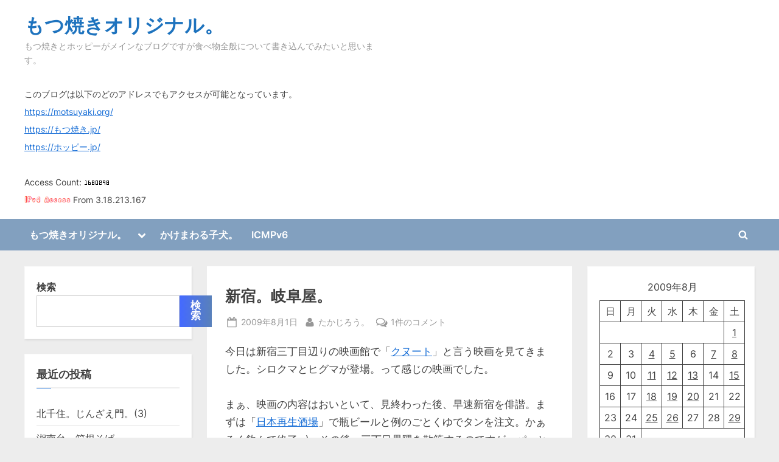

--- FILE ---
content_type: text/html; charset=UTF-8
request_url: https://motsuyaki.org/2009/08/post_488.html
body_size: 107976
content:
<!DOCTYPE html>
<html lang="ja">
<head>
	<meta charset="UTF-8">
	<meta name="viewport" content="width=device-width, initial-scale=1.0">
	<link rel="profile" href="https://gmpg.org/xfn/11">
	<title>新宿。岐阜屋。 &#8211; もつ焼きオリジナル。</title>
<meta name='robots' content='max-image-preview:large' />
<link rel='dns-prefetch' href='//static.addtoany.com' />
<link rel="alternate" type="application/rss+xml" title="もつ焼きオリジナル。 &raquo; フィード" href="https://motsuyaki.org/feed" />
<link rel="alternate" type="application/rss+xml" title="もつ焼きオリジナル。 &raquo; コメントフィード" href="https://motsuyaki.org/comments/feed" />
<link rel="alternate" type="application/rss+xml" title="もつ焼きオリジナル。 &raquo; 新宿。岐阜屋。 のコメントのフィード" href="https://motsuyaki.org/2009/08/post_488.html/feed" />
<link rel="alternate" title="oEmbed (JSON)" type="application/json+oembed" href="https://motsuyaki.org/wp-json/oembed/1.0/embed?url=https%3A%2F%2Fmotsuyaki.org%2F2009%2F08%2Fpost_488.html" />
<link rel="alternate" title="oEmbed (XML)" type="text/xml+oembed" href="https://motsuyaki.org/wp-json/oembed/1.0/embed?url=https%3A%2F%2Fmotsuyaki.org%2F2009%2F08%2Fpost_488.html&#038;format=xml" />
<style id='wp-img-auto-sizes-contain-inline-css'>
img:is([sizes=auto i],[sizes^="auto," i]){contain-intrinsic-size:3000px 1500px}
/*# sourceURL=wp-img-auto-sizes-contain-inline-css */
</style>
<style id='wp-emoji-styles-inline-css'>

	img.wp-smiley, img.emoji {
		display: inline !important;
		border: none !important;
		box-shadow: none !important;
		height: 1em !important;
		width: 1em !important;
		margin: 0 0.07em !important;
		vertical-align: -0.1em !important;
		background: none !important;
		padding: 0 !important;
	}
/*# sourceURL=wp-emoji-styles-inline-css */
</style>
<style id='wp-block-library-inline-css'>
:root{--wp-block-synced-color:#7a00df;--wp-block-synced-color--rgb:122,0,223;--wp-bound-block-color:var(--wp-block-synced-color);--wp-editor-canvas-background:#ddd;--wp-admin-theme-color:#007cba;--wp-admin-theme-color--rgb:0,124,186;--wp-admin-theme-color-darker-10:#006ba1;--wp-admin-theme-color-darker-10--rgb:0,107,160.5;--wp-admin-theme-color-darker-20:#005a87;--wp-admin-theme-color-darker-20--rgb:0,90,135;--wp-admin-border-width-focus:2px}@media (min-resolution:192dpi){:root{--wp-admin-border-width-focus:1.5px}}.wp-element-button{cursor:pointer}:root .has-very-light-gray-background-color{background-color:#eee}:root .has-very-dark-gray-background-color{background-color:#313131}:root .has-very-light-gray-color{color:#eee}:root .has-very-dark-gray-color{color:#313131}:root .has-vivid-green-cyan-to-vivid-cyan-blue-gradient-background{background:linear-gradient(135deg,#00d084,#0693e3)}:root .has-purple-crush-gradient-background{background:linear-gradient(135deg,#34e2e4,#4721fb 50%,#ab1dfe)}:root .has-hazy-dawn-gradient-background{background:linear-gradient(135deg,#faaca8,#dad0ec)}:root .has-subdued-olive-gradient-background{background:linear-gradient(135deg,#fafae1,#67a671)}:root .has-atomic-cream-gradient-background{background:linear-gradient(135deg,#fdd79a,#004a59)}:root .has-nightshade-gradient-background{background:linear-gradient(135deg,#330968,#31cdcf)}:root .has-midnight-gradient-background{background:linear-gradient(135deg,#020381,#2874fc)}:root{--wp--preset--font-size--normal:16px;--wp--preset--font-size--huge:42px}.has-regular-font-size{font-size:1em}.has-larger-font-size{font-size:2.625em}.has-normal-font-size{font-size:var(--wp--preset--font-size--normal)}.has-huge-font-size{font-size:var(--wp--preset--font-size--huge)}.has-text-align-center{text-align:center}.has-text-align-left{text-align:left}.has-text-align-right{text-align:right}.has-fit-text{white-space:nowrap!important}#end-resizable-editor-section{display:none}.aligncenter{clear:both}.items-justified-left{justify-content:flex-start}.items-justified-center{justify-content:center}.items-justified-right{justify-content:flex-end}.items-justified-space-between{justify-content:space-between}.screen-reader-text{border:0;clip-path:inset(50%);height:1px;margin:-1px;overflow:hidden;padding:0;position:absolute;width:1px;word-wrap:normal!important}.screen-reader-text:focus{background-color:#ddd;clip-path:none;color:#444;display:block;font-size:1em;height:auto;left:5px;line-height:normal;padding:15px 23px 14px;text-decoration:none;top:5px;width:auto;z-index:100000}html :where(.has-border-color){border-style:solid}html :where([style*=border-top-color]){border-top-style:solid}html :where([style*=border-right-color]){border-right-style:solid}html :where([style*=border-bottom-color]){border-bottom-style:solid}html :where([style*=border-left-color]){border-left-style:solid}html :where([style*=border-width]){border-style:solid}html :where([style*=border-top-width]){border-top-style:solid}html :where([style*=border-right-width]){border-right-style:solid}html :where([style*=border-bottom-width]){border-bottom-style:solid}html :where([style*=border-left-width]){border-left-style:solid}html :where(img[class*=wp-image-]){height:auto;max-width:100%}:where(figure){margin:0 0 1em}html :where(.is-position-sticky){--wp-admin--admin-bar--position-offset:var(--wp-admin--admin-bar--height,0px)}@media screen and (max-width:600px){html :where(.is-position-sticky){--wp-admin--admin-bar--position-offset:0px}}

/*# sourceURL=wp-block-library-inline-css */
</style><style id='wp-block-calendar-inline-css'>
.wp-block-calendar{text-align:center}.wp-block-calendar td,.wp-block-calendar th{border:1px solid;padding:.25em}.wp-block-calendar th{font-weight:400}.wp-block-calendar caption{background-color:inherit}.wp-block-calendar table{border-collapse:collapse;width:100%}.wp-block-calendar table.has-background th{background-color:inherit}.wp-block-calendar table.has-text-color th{color:inherit}.wp-block-calendar :where(table:not(.has-text-color)){color:#40464d}.wp-block-calendar :where(table:not(.has-text-color)) td,.wp-block-calendar :where(table:not(.has-text-color)) th{border-color:#ddd}:where(.wp-block-calendar table:not(.has-background) th){background:#ddd}
/*# sourceURL=https://motsuyaki.org/wp-includes/blocks/calendar/style.min.css */
</style>
<style id='wp-block-heading-inline-css'>
h1:where(.wp-block-heading).has-background,h2:where(.wp-block-heading).has-background,h3:where(.wp-block-heading).has-background,h4:where(.wp-block-heading).has-background,h5:where(.wp-block-heading).has-background,h6:where(.wp-block-heading).has-background{padding:1.25em 2.375em}h1.has-text-align-left[style*=writing-mode]:where([style*=vertical-lr]),h1.has-text-align-right[style*=writing-mode]:where([style*=vertical-rl]),h2.has-text-align-left[style*=writing-mode]:where([style*=vertical-lr]),h2.has-text-align-right[style*=writing-mode]:where([style*=vertical-rl]),h3.has-text-align-left[style*=writing-mode]:where([style*=vertical-lr]),h3.has-text-align-right[style*=writing-mode]:where([style*=vertical-rl]),h4.has-text-align-left[style*=writing-mode]:where([style*=vertical-lr]),h4.has-text-align-right[style*=writing-mode]:where([style*=vertical-rl]),h5.has-text-align-left[style*=writing-mode]:where([style*=vertical-lr]),h5.has-text-align-right[style*=writing-mode]:where([style*=vertical-rl]),h6.has-text-align-left[style*=writing-mode]:where([style*=vertical-lr]),h6.has-text-align-right[style*=writing-mode]:where([style*=vertical-rl]){rotate:180deg}
/*# sourceURL=https://motsuyaki.org/wp-includes/blocks/heading/style.min.css */
</style>
<style id='wp-block-search-inline-css'>
.wp-block-search__button{margin-left:10px;word-break:normal}.wp-block-search__button.has-icon{line-height:0}.wp-block-search__button svg{height:1.25em;min-height:24px;min-width:24px;width:1.25em;fill:currentColor;vertical-align:text-bottom}:where(.wp-block-search__button){border:1px solid #ccc;padding:6px 10px}.wp-block-search__inside-wrapper{display:flex;flex:auto;flex-wrap:nowrap;max-width:100%}.wp-block-search__label{width:100%}.wp-block-search.wp-block-search__button-only .wp-block-search__button{box-sizing:border-box;display:flex;flex-shrink:0;justify-content:center;margin-left:0;max-width:100%}.wp-block-search.wp-block-search__button-only .wp-block-search__inside-wrapper{min-width:0!important;transition-property:width}.wp-block-search.wp-block-search__button-only .wp-block-search__input{flex-basis:100%;transition-duration:.3s}.wp-block-search.wp-block-search__button-only.wp-block-search__searchfield-hidden,.wp-block-search.wp-block-search__button-only.wp-block-search__searchfield-hidden .wp-block-search__inside-wrapper{overflow:hidden}.wp-block-search.wp-block-search__button-only.wp-block-search__searchfield-hidden .wp-block-search__input{border-left-width:0!important;border-right-width:0!important;flex-basis:0;flex-grow:0;margin:0;min-width:0!important;padding-left:0!important;padding-right:0!important;width:0!important}:where(.wp-block-search__input){appearance:none;border:1px solid #949494;flex-grow:1;font-family:inherit;font-size:inherit;font-style:inherit;font-weight:inherit;letter-spacing:inherit;line-height:inherit;margin-left:0;margin-right:0;min-width:3rem;padding:8px;text-decoration:unset!important;text-transform:inherit}:where(.wp-block-search__button-inside .wp-block-search__inside-wrapper){background-color:#fff;border:1px solid #949494;box-sizing:border-box;padding:4px}:where(.wp-block-search__button-inside .wp-block-search__inside-wrapper) .wp-block-search__input{border:none;border-radius:0;padding:0 4px}:where(.wp-block-search__button-inside .wp-block-search__inside-wrapper) .wp-block-search__input:focus{outline:none}:where(.wp-block-search__button-inside .wp-block-search__inside-wrapper) :where(.wp-block-search__button){padding:4px 8px}.wp-block-search.aligncenter .wp-block-search__inside-wrapper{margin:auto}.wp-block[data-align=right] .wp-block-search.wp-block-search__button-only .wp-block-search__inside-wrapper{float:right}
/*# sourceURL=https://motsuyaki.org/wp-includes/blocks/search/style.min.css */
</style>
<style id='wp-block-search-theme-inline-css'>
.wp-block-search .wp-block-search__label{font-weight:700}.wp-block-search__button{border:1px solid #ccc;padding:.375em .625em}
/*# sourceURL=https://motsuyaki.org/wp-includes/blocks/search/theme.min.css */
</style>
<style id='wp-block-group-inline-css'>
.wp-block-group{box-sizing:border-box}:where(.wp-block-group.wp-block-group-is-layout-constrained){position:relative}
/*# sourceURL=https://motsuyaki.org/wp-includes/blocks/group/style.min.css */
</style>
<style id='wp-block-group-theme-inline-css'>
:where(.wp-block-group.has-background){padding:1.25em 2.375em}
/*# sourceURL=https://motsuyaki.org/wp-includes/blocks/group/theme.min.css */
</style>
<style id='global-styles-inline-css'>
:root{--wp--preset--aspect-ratio--square: 1;--wp--preset--aspect-ratio--4-3: 4/3;--wp--preset--aspect-ratio--3-4: 3/4;--wp--preset--aspect-ratio--3-2: 3/2;--wp--preset--aspect-ratio--2-3: 2/3;--wp--preset--aspect-ratio--16-9: 16/9;--wp--preset--aspect-ratio--9-16: 9/16;--wp--preset--color--black: #000000;--wp--preset--color--cyan-bluish-gray: #abb8c3;--wp--preset--color--white: #ffffff;--wp--preset--color--pale-pink: #f78da7;--wp--preset--color--vivid-red: #cf2e2e;--wp--preset--color--luminous-vivid-orange: #ff6900;--wp--preset--color--luminous-vivid-amber: #fcb900;--wp--preset--color--light-green-cyan: #7bdcb5;--wp--preset--color--vivid-green-cyan: #00d084;--wp--preset--color--pale-cyan-blue: #8ed1fc;--wp--preset--color--vivid-cyan-blue: #0693e3;--wp--preset--color--vivid-purple: #9b51e0;--wp--preset--gradient--vivid-cyan-blue-to-vivid-purple: linear-gradient(135deg,rgb(6,147,227) 0%,rgb(155,81,224) 100%);--wp--preset--gradient--light-green-cyan-to-vivid-green-cyan: linear-gradient(135deg,rgb(122,220,180) 0%,rgb(0,208,130) 100%);--wp--preset--gradient--luminous-vivid-amber-to-luminous-vivid-orange: linear-gradient(135deg,rgb(252,185,0) 0%,rgb(255,105,0) 100%);--wp--preset--gradient--luminous-vivid-orange-to-vivid-red: linear-gradient(135deg,rgb(255,105,0) 0%,rgb(207,46,46) 100%);--wp--preset--gradient--very-light-gray-to-cyan-bluish-gray: linear-gradient(135deg,rgb(238,238,238) 0%,rgb(169,184,195) 100%);--wp--preset--gradient--cool-to-warm-spectrum: linear-gradient(135deg,rgb(74,234,220) 0%,rgb(151,120,209) 20%,rgb(207,42,186) 40%,rgb(238,44,130) 60%,rgb(251,105,98) 80%,rgb(254,248,76) 100%);--wp--preset--gradient--blush-light-purple: linear-gradient(135deg,rgb(255,206,236) 0%,rgb(152,150,240) 100%);--wp--preset--gradient--blush-bordeaux: linear-gradient(135deg,rgb(254,205,165) 0%,rgb(254,45,45) 50%,rgb(107,0,62) 100%);--wp--preset--gradient--luminous-dusk: linear-gradient(135deg,rgb(255,203,112) 0%,rgb(199,81,192) 50%,rgb(65,88,208) 100%);--wp--preset--gradient--pale-ocean: linear-gradient(135deg,rgb(255,245,203) 0%,rgb(182,227,212) 50%,rgb(51,167,181) 100%);--wp--preset--gradient--electric-grass: linear-gradient(135deg,rgb(202,248,128) 0%,rgb(113,206,126) 100%);--wp--preset--gradient--midnight: linear-gradient(135deg,rgb(2,3,129) 0%,rgb(40,116,252) 100%);--wp--preset--font-size--small: 13px;--wp--preset--font-size--medium: 20px;--wp--preset--font-size--large: 36px;--wp--preset--font-size--x-large: 42px;--wp--preset--spacing--20: 0.44rem;--wp--preset--spacing--30: 0.67rem;--wp--preset--spacing--40: 1rem;--wp--preset--spacing--50: 1.5rem;--wp--preset--spacing--60: 2.25rem;--wp--preset--spacing--70: 3.38rem;--wp--preset--spacing--80: 5.06rem;--wp--preset--shadow--natural: 6px 6px 9px rgba(0, 0, 0, 0.2);--wp--preset--shadow--deep: 12px 12px 50px rgba(0, 0, 0, 0.4);--wp--preset--shadow--sharp: 6px 6px 0px rgba(0, 0, 0, 0.2);--wp--preset--shadow--outlined: 6px 6px 0px -3px rgb(255, 255, 255), 6px 6px rgb(0, 0, 0);--wp--preset--shadow--crisp: 6px 6px 0px rgb(0, 0, 0);}:where(.is-layout-flex){gap: 0.5em;}:where(.is-layout-grid){gap: 0.5em;}body .is-layout-flex{display: flex;}.is-layout-flex{flex-wrap: wrap;align-items: center;}.is-layout-flex > :is(*, div){margin: 0;}body .is-layout-grid{display: grid;}.is-layout-grid > :is(*, div){margin: 0;}:where(.wp-block-columns.is-layout-flex){gap: 2em;}:where(.wp-block-columns.is-layout-grid){gap: 2em;}:where(.wp-block-post-template.is-layout-flex){gap: 1.25em;}:where(.wp-block-post-template.is-layout-grid){gap: 1.25em;}.has-black-color{color: var(--wp--preset--color--black) !important;}.has-cyan-bluish-gray-color{color: var(--wp--preset--color--cyan-bluish-gray) !important;}.has-white-color{color: var(--wp--preset--color--white) !important;}.has-pale-pink-color{color: var(--wp--preset--color--pale-pink) !important;}.has-vivid-red-color{color: var(--wp--preset--color--vivid-red) !important;}.has-luminous-vivid-orange-color{color: var(--wp--preset--color--luminous-vivid-orange) !important;}.has-luminous-vivid-amber-color{color: var(--wp--preset--color--luminous-vivid-amber) !important;}.has-light-green-cyan-color{color: var(--wp--preset--color--light-green-cyan) !important;}.has-vivid-green-cyan-color{color: var(--wp--preset--color--vivid-green-cyan) !important;}.has-pale-cyan-blue-color{color: var(--wp--preset--color--pale-cyan-blue) !important;}.has-vivid-cyan-blue-color{color: var(--wp--preset--color--vivid-cyan-blue) !important;}.has-vivid-purple-color{color: var(--wp--preset--color--vivid-purple) !important;}.has-black-background-color{background-color: var(--wp--preset--color--black) !important;}.has-cyan-bluish-gray-background-color{background-color: var(--wp--preset--color--cyan-bluish-gray) !important;}.has-white-background-color{background-color: var(--wp--preset--color--white) !important;}.has-pale-pink-background-color{background-color: var(--wp--preset--color--pale-pink) !important;}.has-vivid-red-background-color{background-color: var(--wp--preset--color--vivid-red) !important;}.has-luminous-vivid-orange-background-color{background-color: var(--wp--preset--color--luminous-vivid-orange) !important;}.has-luminous-vivid-amber-background-color{background-color: var(--wp--preset--color--luminous-vivid-amber) !important;}.has-light-green-cyan-background-color{background-color: var(--wp--preset--color--light-green-cyan) !important;}.has-vivid-green-cyan-background-color{background-color: var(--wp--preset--color--vivid-green-cyan) !important;}.has-pale-cyan-blue-background-color{background-color: var(--wp--preset--color--pale-cyan-blue) !important;}.has-vivid-cyan-blue-background-color{background-color: var(--wp--preset--color--vivid-cyan-blue) !important;}.has-vivid-purple-background-color{background-color: var(--wp--preset--color--vivid-purple) !important;}.has-black-border-color{border-color: var(--wp--preset--color--black) !important;}.has-cyan-bluish-gray-border-color{border-color: var(--wp--preset--color--cyan-bluish-gray) !important;}.has-white-border-color{border-color: var(--wp--preset--color--white) !important;}.has-pale-pink-border-color{border-color: var(--wp--preset--color--pale-pink) !important;}.has-vivid-red-border-color{border-color: var(--wp--preset--color--vivid-red) !important;}.has-luminous-vivid-orange-border-color{border-color: var(--wp--preset--color--luminous-vivid-orange) !important;}.has-luminous-vivid-amber-border-color{border-color: var(--wp--preset--color--luminous-vivid-amber) !important;}.has-light-green-cyan-border-color{border-color: var(--wp--preset--color--light-green-cyan) !important;}.has-vivid-green-cyan-border-color{border-color: var(--wp--preset--color--vivid-green-cyan) !important;}.has-pale-cyan-blue-border-color{border-color: var(--wp--preset--color--pale-cyan-blue) !important;}.has-vivid-cyan-blue-border-color{border-color: var(--wp--preset--color--vivid-cyan-blue) !important;}.has-vivid-purple-border-color{border-color: var(--wp--preset--color--vivid-purple) !important;}.has-vivid-cyan-blue-to-vivid-purple-gradient-background{background: var(--wp--preset--gradient--vivid-cyan-blue-to-vivid-purple) !important;}.has-light-green-cyan-to-vivid-green-cyan-gradient-background{background: var(--wp--preset--gradient--light-green-cyan-to-vivid-green-cyan) !important;}.has-luminous-vivid-amber-to-luminous-vivid-orange-gradient-background{background: var(--wp--preset--gradient--luminous-vivid-amber-to-luminous-vivid-orange) !important;}.has-luminous-vivid-orange-to-vivid-red-gradient-background{background: var(--wp--preset--gradient--luminous-vivid-orange-to-vivid-red) !important;}.has-very-light-gray-to-cyan-bluish-gray-gradient-background{background: var(--wp--preset--gradient--very-light-gray-to-cyan-bluish-gray) !important;}.has-cool-to-warm-spectrum-gradient-background{background: var(--wp--preset--gradient--cool-to-warm-spectrum) !important;}.has-blush-light-purple-gradient-background{background: var(--wp--preset--gradient--blush-light-purple) !important;}.has-blush-bordeaux-gradient-background{background: var(--wp--preset--gradient--blush-bordeaux) !important;}.has-luminous-dusk-gradient-background{background: var(--wp--preset--gradient--luminous-dusk) !important;}.has-pale-ocean-gradient-background{background: var(--wp--preset--gradient--pale-ocean) !important;}.has-electric-grass-gradient-background{background: var(--wp--preset--gradient--electric-grass) !important;}.has-midnight-gradient-background{background: var(--wp--preset--gradient--midnight) !important;}.has-small-font-size{font-size: var(--wp--preset--font-size--small) !important;}.has-medium-font-size{font-size: var(--wp--preset--font-size--medium) !important;}.has-large-font-size{font-size: var(--wp--preset--font-size--large) !important;}.has-x-large-font-size{font-size: var(--wp--preset--font-size--x-large) !important;}
/*# sourceURL=global-styles-inline-css */
</style>

<style id='classic-theme-styles-inline-css'>
/*! This file is auto-generated */
.wp-block-button__link{color:#fff;background-color:#32373c;border-radius:9999px;box-shadow:none;text-decoration:none;padding:calc(.667em + 2px) calc(1.333em + 2px);font-size:1.125em}.wp-block-file__button{background:#32373c;color:#fff;text-decoration:none}
/*# sourceURL=/wp-includes/css/classic-themes.min.css */
</style>
<link rel='stylesheet' id='pressbook-fonts-css' href='https://motsuyaki.org/wp-content/fonts/f1a4dcf50ee2a2e8468fc5138eeafb37.css' media='all' />
<link rel='stylesheet' id='pressbook-style-css' href='https://motsuyaki.org/wp-content/themes/pressbook/style.min.css?ver=2.1.6' media='all' />
<style id='pressbook-style-inline-css'>
.site-branding{background-position:center center;}.site-branding{background-repeat:repeat;}.site-branding{background-size:contain;}.top-banner-image{max-height:150px;}.top-navbar{background:linear-gradient(0deg, #166dd6 0%, #1257ab 100%);}.social-navigation a:active .svg-icon,.social-navigation a:focus .svg-icon,.social-navigation a:hover .svg-icon{color:#166dd6;}.primary-navbar,.main-navigation ul ul{background:#82a0bf;}.main-navigation .main-navigation-arrow-btn:active,.main-navigation .main-navigation-arrow-btn:hover,.main-navigation li.focus>.main-navigation-arrow-btn,.main-navigation:not(.toggled) li:hover>.main-navigation-arrow-btn,.main-navigation a:active,.main-navigation a:focus,.main-navigation a:hover{color:#82a0bf;}.site-branding{background-color:#ffffff;}.site-title,.site-title a,.site-title a:active,.site-title a:focus,.site-title a:hover{color:#1e73be;}.site-tagline{color:#979797;}.more-link,.wp-block-search .wp-block-search__button,button,input[type=button],input[type=reset],input[type=submit]{background-image:linear-gradient(to right, #446aff 0%, #5981ba 51%, #446aff 100%);}.more-link,.wp-block-search .wp-block-search__button,button,input[type=button],input[type=reset],input[type=submit]{font-weight:600;}h1,h2,h3,h4,h5,h6{font-weight:700;}.site-title{font-weight:700;}.c-sidebar .widget{border-color:#fafafa;}.footer-widgets,.copyright-text{background:#232323;}.copyright-text a{color:#914e42;}
/*# sourceURL=pressbook-style-inline-css */
</style>
<link rel='stylesheet' id='addtoany-css' href='https://motsuyaki.org/wp-content/plugins/add-to-any/addtoany.min.css?ver=1.16' media='all' />
<script id="addtoany-core-js-before">
window.a2a_config=window.a2a_config||{};a2a_config.callbacks=[];a2a_config.overlays=[];a2a_config.templates={};a2a_localize = {
	Share: "共有",
	Save: "ブックマーク",
	Subscribe: "購読",
	Email: "メール",
	Bookmark: "ブックマーク",
	ShowAll: "すべて表示する",
	ShowLess: "小さく表示する",
	FindServices: "サービスを探す",
	FindAnyServiceToAddTo: "追加するサービスを今すぐ探す",
	PoweredBy: "Powered by",
	ShareViaEmail: "メールでシェアする",
	SubscribeViaEmail: "メールで購読する",
	BookmarkInYourBrowser: "ブラウザにブックマーク",
	BookmarkInstructions: "このページをブックマークするには、 Ctrl+D または \u2318+D を押下。",
	AddToYourFavorites: "お気に入りに追加",
	SendFromWebOrProgram: "任意のメールアドレスまたはメールプログラムから送信",
	EmailProgram: "メールプログラム",
	More: "詳細&#8230;",
	ThanksForSharing: "共有ありがとうございます !",
	ThanksForFollowing: "フォローありがとうございます !"
};


//# sourceURL=addtoany-core-js-before
</script>
<script defer src="https://static.addtoany.com/menu/page.js" id="addtoany-core-js"></script>
<script src="https://motsuyaki.org/wp-includes/js/jquery/jquery.min.js?ver=3.7.1" id="jquery-core-js"></script>
<script src="https://motsuyaki.org/wp-includes/js/jquery/jquery-migrate.min.js?ver=3.4.1" id="jquery-migrate-js"></script>
<script defer src="https://motsuyaki.org/wp-content/plugins/add-to-any/addtoany.min.js?ver=1.1" id="addtoany-jquery-js"></script>
<link rel="https://api.w.org/" href="https://motsuyaki.org/wp-json/" /><link rel="alternate" title="JSON" type="application/json" href="https://motsuyaki.org/wp-json/wp/v2/posts/488" /><link rel="EditURI" type="application/rsd+xml" title="RSD" href="https://motsuyaki.org/xmlrpc.php?rsd" />
<meta name="generator" content="WordPress 6.9" />
<link rel="canonical" href="https://motsuyaki.org/2009/08/post_488.html" />
<link rel='shortlink' href='https://motsuyaki.org/?p=488' />
<link rel="pingback" href="https://motsuyaki.org/xmlrpc.php"><style>.recentcomments a{display:inline !important;padding:0 !important;margin:0 !important;}</style><link rel='stylesheet' id='js-archive-list-css' href='https://motsuyaki.org/wp-content/plugins/jquery-archive-list-widget/assets/css/jal.css?ver=6.1.6' media='all' />
</head>
<body data-rsssl=1 class="wp-singular post-template-default single single-post postid-488 single-format-standard wp-embed-responsive wp-theme-pressbook double-sidebar left-right-sidebar pb-content-columns pb-content-cover">

<div id="page" class="site">
	<a class="skip-link screen-reader-text" href="#content">Skip to content</a>

	<header id="masthead" class="site-header">
		<div class="site-branding">
		<div class="u-wrapper site-branding-wrap">
		<div class="site-logo-title logo--lg-size-3 logo--md-size-3 logo--sm-size-3">
			
			<div class="site-title-tagline">
							<p class="site-title site-title--lg-size-5 site-title--md-size-5 site-title--sm-size-5"><a href="https://motsuyaki.org/" rel="home"><font size="+3">もつ焼きオリジナル。</font></a></p>
								<p class="site-tagline tagline--lg-size-2 tagline--md-size-2 tagline--sm-size-2">もつ焼きとホッピーがメインなブログですが食べ物全般について書き込んでみたいと思います。</p>

<small>
<br />
このブログは以下のどのアドレスでもアクセスが可能となっています。<br />
<a href="https://motsuyaki.org/">https://motsuyaki.org/</a><br />
<a href="https://もつ焼き.jp/">https://もつ焼き.jp/</A><br />
<a href="https://ホッピー.jp/">https://ホッピー.jp/</A><br />
<br />
Access Count: <IMG SRC="https://www.icmpv6.org/cgi-bin/Count.cgi?df=motsuyaki-main01.dat&md=6&dd=E&ft=1"><br>

<img src="/Images/ipv4-access.png" alt="IPv4 Access" width="76\" height="12" /> From 3.18.213.167<br></small>

			</div><!-- .site-title-tagline -->
		</div><!-- .site-logo-title -->

			</div><!-- .site-branding-wrap -->
</div><!-- .site-branding -->
	<div class="primary-navbar">
		<div class="u-wrapper primary-navbar-wrap">
			<nav id="site-navigation" class="main-navigation" aria-label="Primary Menu">
				<button class="primary-menu-toggle" aria-controls="primary-menu" aria-expanded="false" aria-label="Toggle Primary Menu">
					<svg class="svg-icon" width="24" height="24" aria-hidden="true" role="img" focusable="false" viewBox="0.0 0 1536.0 2048" xmlns="http://www.w3.org/2000/svg"><path d="M1536,1472v128c0,17.333-6.333,32.333-19,45s-27.667,19-45,19H64c-17.333,0-32.333-6.333-45-19s-19-27.667-19-45v-128  c0-17.333,6.333-32.333,19-45s27.667-19,45-19h1408c17.333,0,32.333,6.333,45,19S1536,1454.667,1536,1472z M1536,960v128  c0,17.333-6.333,32.333-19,45s-27.667,19-45,19H64c-17.333,0-32.333-6.333-45-19s-19-27.667-19-45V960c0-17.333,6.333-32.333,19-45  s27.667-19,45-19h1408c17.333,0,32.333,6.333,45,19S1536,942.667,1536,960z M1536,448v128c0,17.333-6.333,32.333-19,45  s-27.667,19-45,19H64c-17.333,0-32.333-6.333-45-19S0,593.333,0,576V448c0-17.333,6.333-32.333,19-45s27.667-19,45-19h1408  c17.333,0,32.333,6.333,45,19S1536,430.667,1536,448z"></path></svg><svg class="svg-icon" width="24" height="24" aria-hidden="true" role="img" focusable="false" viewBox="0 0 1792 1792" xmlns="http://www.w3.org/2000/svg"><path d="M1490 1322q0 40-28 68l-136 136q-28 28-68 28t-68-28l-294-294-294 294q-28 28-68 28t-68-28l-136-136q-28-28-28-68t28-68l294-294-294-294q-28-28-28-68t28-68l136-136q28-28 68-28t68 28l294 294 294-294q28-28 68-28t68 28l136 136q28 28 28 68t-28 68l-294 294 294 294q28 28 28 68z" /></svg>				</button>
				<div class="menu-%e5%90%8d%e7%a7%b0%e3%81%aa%e3%81%97-container"><ul id="primary-menu" class="menu"><li id="menu-item-4397" class="menu-item menu-item-type-custom menu-item-object-custom menu-item-home menu-item-has-children menu-item-4397"><a href="https://motsuyaki.org">もつ焼きオリジナル。</a><button class="main-navigation-arrow-btn" aria-expanded="false"><span class="screen-reader-text">Toggle sub-menu</span><svg class="svg-icon" width="24" height="24" aria-hidden="true" role="img" focusable="false" viewBox="53.0 0 1558.0 2048" xmlns="http://www.w3.org/2000/svg"><path d="M1611,832c0,35.333-12.333,65.333-37,90l-651,651c-25.333,25.333-55.667,38-91,38c-36,0-66-12.667-90-38L91,922  c-25.333-24-38-54-38-90c0-35.333,12.667-65.667,38-91l74-75c26-24.667,56.333-37,91-37c35.333,0,65.333,12.333,90,37l486,486  l486-486c24.667-24.667,54.667-37,90-37c34.667,0,65,12.333,91,37l75,75C1598.667,767,1611,797.333,1611,832z" /></svg></button>
<ul class="sub-menu">
	<li id="menu-item-4398" class="menu-item menu-item-type-recent_post menu-item-object-recent_posts menu-item-has-children menu-item-4398"><a>最近の投稿</a><button class="main-navigation-arrow-btn" aria-expanded="false"><span class="screen-reader-text">Toggle sub-menu</span><svg class="svg-icon" width="24" height="24" aria-hidden="true" role="img" focusable="false" viewBox="53.0 0 1558.0 2048" xmlns="http://www.w3.org/2000/svg"><path d="M1611,832c0,35.333-12.333,65.333-37,90l-651,651c-25.333,25.333-55.667,38-91,38c-36,0-66-12.667-90-38L91,922  c-25.333-24-38-54-38-90c0-35.333,12.667-65.667,38-91l74-75c26-24.667,56.333-37,91-37c35.333,0,65.333,12.333,90,37l486,486  l486-486c24.667-24.667,54.667-37,90-37c34.667,0,65,12.333,91,37l75,75C1598.667,767,1611,797.333,1611,832z" /></svg></button>
	<ul class="sub-menu">
		<li id="menu-item-1000001" class="menu-item-new menu-item menu-item-type-recent_post menu-item-object-recent-posts-child menu-item-1000001"><a href="https://motsuyaki.org/2025/12/post_4379.html">北千住。じんざえ門。(3)</a></li>
		<li id="menu-item-1000002" class="menu-item menu-item-type-recent_post menu-item-object-recent-posts-child menu-item-1000002"><a href="https://motsuyaki.org/2025/12/post_4369.html">湘南台。箱根そば。</a></li>
		<li id="menu-item-1000003" class="menu-item menu-item-type-recent_post menu-item-object-recent-posts-child menu-item-1000003"><a href="https://motsuyaki.org/2025/12/post_4359.html">関内。いろり庵きらく。</a></li>
		<li id="menu-item-1000004" class="menu-item menu-item-type-recent_post menu-item-object-recent-posts-child menu-item-1000004"><a href="https://motsuyaki.org/2025/12/post_4345.html">二宮。ラーメンショップ 椿。</a></li>
		<li id="menu-item-1000005" class="menu-item menu-item-type-recent_post menu-item-object-recent-posts-child menu-item-1000005"><a href="https://motsuyaki.org/2025/11/post_4322.html">池袋。大都会。(2)</a></li>
		<li id="menu-item-1000006" class="menu-item menu-item-type-recent_post menu-item-object-recent-posts-child menu-item-1000006"><a href="https://motsuyaki.org/2025/11/post_4310.html">高幡不動。高幡そば。</a></li>
		<li id="menu-item-1000007" class="menu-item menu-item-type-recent_post menu-item-object-recent-posts-child menu-item-1000007"><a href="https://motsuyaki.org/2025/11/post_4296.html">牛田。雑賀屋。</a></li>
		<li id="menu-item-1000008" class="menu-item menu-item-type-recent_post menu-item-object-recent-posts-child menu-item-1000008"><a href="https://motsuyaki.org/2025/11/post_4278.html">大船。濱そば。</a></li>
		<li id="menu-item-1000009" class="menu-item menu-item-type-recent_post menu-item-object-recent-posts-child menu-item-1000009"><a href="https://motsuyaki.org/2025/10/post_4266.html">千曲市。正田食堂。</a></li>
		<li id="menu-item-1000010" class="menu-item menu-item-type-recent_post menu-item-object-recent-posts-child menu-item-1000010"><a href="https://motsuyaki.org/2025/10/post_4258.html">川越。TOKYO豚骨BASE。</a></li>
	</ul>
</li>
</ul>
</li>
<li id="menu-item-4149" class="menu-item menu-item-type-custom menu-item-object-custom menu-item-4149"><a href="https://running-dog.net/">かけまわる子犬。</a></li>
<li id="menu-item-4168" class="menu-item menu-item-type-custom menu-item-object-custom menu-item-4168"><a href="https://icmpv6.org">ICMPv6</a></li>
<li class="primary-menu-search"><a href="#" class="primary-menu-search-toggle" aria-expanded="false"><span class="screen-reader-text">Toggle search form</span><svg class="svg-icon" width="24" height="24" aria-hidden="true" role="img" focusable="false" viewBox="0 0 1792 1792" xmlns="http://www.w3.org/2000/svg"><path d="M1216 832q0-185-131.5-316.5t-316.5-131.5-316.5 131.5-131.5 316.5 131.5 316.5 316.5 131.5 316.5-131.5 131.5-316.5zm512 832q0 52-38 90t-90 38q-54 0-90-38l-343-342q-179 124-399 124-143 0-273.5-55.5t-225-150-150-225-55.5-273.5 55.5-273.5 150-225 225-150 273.5-55.5 273.5 55.5 225 150 150 225 55.5 273.5q0 220-124 399l343 343q37 37 37 90z" /></svg><svg class="svg-icon" width="24" height="24" aria-hidden="true" role="img" focusable="false" viewBox="0 0 1792 1792" xmlns="http://www.w3.org/2000/svg"><path d="M1490 1322q0 40-28 68l-136 136q-28 28-68 28t-68-28l-294-294-294 294q-28 28-68 28t-68-28l-136-136q-28-28-28-68t28-68l294-294-294-294q-28-28-28-68t28-68l136-136q28-28 68-28t68 28l294 294 294-294q28-28 68-28t68 28l136 136q28 28 28 68t-28 68l-294 294 294 294q28 28 28 68z" /></svg></a><div class="search-form-wrap"><form role="search" method="get" class="search-form" action="https://motsuyaki.org/">
				<label>
					<span class="screen-reader-text">検索:</span>
					<input type="search" class="search-field" placeholder="検索&hellip;" value="" name="s" />
				</label>
				<input type="submit" class="search-submit" value="検索" />
			</form></div></li></ul></div>			</nav><!-- #site-navigation -->
		</div><!-- .primary-navbar-wrap -->
	</div><!-- .primary-navbar -->
		</header><!-- #masthead -->

	<div id="content" class="site-content">

	<div class="pb-content-sidebar u-wrapper">
		<main id="primary" class="site-main">

		
<article id="post-488" class="pb-article pb-singular post-488 post type-post status-publish format-standard hentry category-cat_jr001 category-cat_ramen category-cat_jr006 category-cat_metro001 category-cat_metro009 category-cat_metro005 category-cat_toei004 category-cat_odakyu category-cat_keio">
	
	<header class="entry-header">
	<h1 class="entry-title">新宿。岐阜屋。</h1>		<div class="entry-meta">
					<span class="posted-on">
			<svg class="svg-icon" width="24" height="24" aria-hidden="true" role="img" focusable="false" viewBox="0.0 0 1664.0 2048" xmlns="http://www.w3.org/2000/svg"><path d="M128,1792h1408V768H128V1792z M512,576V288c0-9.333-3-17-9-23s-13.667-9-23-9h-64c-9.333,0-17,3-23,9s-9,13.667-9,23v288  c0,9.333,3,17,9,23s13.667,9,23,9h64c9.333,0,17-3,23-9S512,585.333,512,576z M1280,576V288c0-9.333-3-17-9-23s-13.667-9-23-9h-64  c-9.333,0-17,3-23,9s-9,13.667-9,23v288c0,9.333,3,17,9,23s13.667,9,23,9h64c9.333,0,17-3,23-9S1280,585.333,1280,576z M1664,512  v1280c0,34.667-12.667,64.667-38,90s-55.333,38-90,38H128c-34.667,0-64.667-12.667-90-38s-38-55.333-38-90V512  c0-34.667,12.667-64.667,38-90s55.333-38,90-38h128v-96c0-44,15.667-81.667,47-113s69-47,113-47h64c44,0,81.667,15.667,113,47  s47,69,47,113v96h384v-96c0-44,15.667-81.667,47-113s69-47,113-47h64c44,0,81.667,15.667,113,47s47,69,47,113v96h128  c34.667,0,64.667,12.667,90,38S1664,477.333,1664,512z" /></svg>			<a href="https://motsuyaki.org/2009/08/post_488.html" rel="bookmark">
				<span class="screen-reader-text">Posted on </span><time class="entry-date published updated" datetime="2009-08-01T11:42:15+09:00">2009年8月1日</time>			</a>
		</span><!-- .posted-on -->
				<span class="posted-by byline">
			<svg class="svg-icon" width="24" height="24" aria-hidden="true" role="img" focusable="false" viewBox="0.0 0 1408.0 2048" xmlns="http://www.w3.org/2000/svg"><path d="M1408,1533c0,80-24.333,143.167-73,189.5s-113.333,69.5-194,69.5H267c-80.667,0-145.333-23.167-194-69.5S0,1613,0,1533  c0-35.333,1.167-69.833,3.5-103.5s7-70,14-109S33.333,1245.333,44,1212s25-65.833,43-97.5s38.667-58.667,62-81  c23.333-22.333,51.833-40.167,85.5-53.5s70.833-20,111.5-20c6,0,20,7.167,42,21.5s46.833,30.333,74.5,48  c27.667,17.667,63.667,33.667,108,48S659.333,1099,704,1099s89.167-7.167,133.5-21.5s80.333-30.333,108-48  c27.667-17.667,52.5-33.667,74.5-48s36-21.5,42-21.5c40.667,0,77.833,6.667,111.5,20s62.167,31.167,85.5,53.5  c23.333,22.333,44,49.333,62,81s32.333,64.167,43,97.5s19.5,69.5,26.5,108.5s11.667,75.333,14,109S1408,1497.667,1408,1533z   M1088,640c0,106-37.5,196.5-112.5,271.5S810,1024,704,1024s-196.5-37.5-271.5-112.5S320,746,320,640s37.5-196.5,112.5-271.5  S598,256,704,256s196.5,37.5,271.5,112.5S1088,534,1088,640z"></path></svg>			<a href="https://motsuyaki.org/author/takachan">
				<span class="screen-reader-text">By </span>たかじろう。			</a>
		</span><!-- .posted-by -->
					<span class="comments-link">
				<svg class="svg-icon" width="24" height="24" aria-hidden="true" role="img" focusable="false" viewBox="0 0 1792 1792" xmlns="http://www.w3.org/2000/svg"><path d="M704 384q-153 0-286 52t-211.5 141-78.5 191q0 82 53 158t149 132l97 56-35 84q34-20 62-39l44-31 53 10q78 14 153 14 153 0 286-52t211.5-141 78.5-191-78.5-191-211.5-141-286-52zm0-128q191 0 353.5 68.5t256.5 186.5 94 257-94 257-256.5 186.5-353.5 68.5q-86 0-176-16-124 88-278 128-36 9-86 16h-3q-11 0-20.5-8t-11.5-21q-1-3-1-6.5t.5-6.5 2-6l2.5-5 3.5-5.5 4-5 4.5-5 4-4.5q5-6 23-25t26-29.5 22.5-29 25-38.5 20.5-44q-124-72-195-177t-71-224q0-139 94-257t256.5-186.5 353.5-68.5zm822 1169q10 24 20.5 44t25 38.5 22.5 29 26 29.5 23 25q1 1 4 4.5t4.5 5 4 5 3.5 5.5l2.5 5 2 6 .5 6.5-1 6.5q-3 14-13 22t-22 7q-50-7-86-16-154-40-278-128-90 16-176 16-271 0-472-132 58 4 88 4 161 0 309-45t264-129q125-92 192-212t67-254q0-77-23-152 129 71 204 178t75 230q0 120-71 224.5t-195 176.5z" /></svg><a href="https://motsuyaki.org/2009/08/post_488.html#comments"><span class="screen-reader-text">新宿。岐阜屋。 への</span>1件のコメント</a>			</span><!-- .comments-link -->
					</div><!-- .entry-meta -->
			</header><!-- .entry-header -->

	
	<div class="pb-content">
		<div class="entry-content">
			<p>今日は新宿三丁目辺りの映画館で「<a href="http://www.cinemacafe.net/official/knut-movie/" target="_">クヌート</a>」と言う映画を見てきました。シロクマとヒグマが登場。って感じの映画でした。<br />
<br />
まぁ、映画の内容はおいといて、見終わった後、早速新宿を俳諧。まずは「<a href="https://www.motsuyaki.org/2007/11/post_176.html" target="_">日本再生酒場</a>」で瓶ビールと例のごとくゆでタンを注文。かぁるく飲んで終了;-)。その後、三丁目界隈を散策するのですが、パっと来るお店が無いので西口方面へ。しかし、西口を俳諧するもやはり心惹かれるお店が無いので結局ファーストキッチンの横の「天狗」へ。<br />
<br />
その後、ヨドバシをサラっと眺めた後、ラーメンを食べに行くことになりました。「萬来」が復活したと言うのは風のうわさで聞いていたので外だけ見てきました。それにしてもチャーシュー麺1,480yenですかー。ここのはでかいのが「どーーんっ!!」なんだよなぁ。また今度機会があったら是非食べてみたいものです;-)。<br />
<br />
で、その後、思い出横町(通称ション横)に向かい、当初の予定通り「岐阜屋」に行きます。思い出横町側からでも焼き鳥横町側からでもアプローチが可能なお店です。どちらかと言うと焼き鳥横町からのほう座れる可能性は大きいかな。<br />
<br />
<img fetchpriority="high" decoding="async" alt="KC3N0017_gifuya1.JPG" src="https://www.motsuyaki.org/images/KC3N0017_gifuya1.JPG" width="360" height="349" /><br />
<br />
カウンターに座り、まずはモヤシ炒めと瓶ビールを注文。ここのお約束です;-)。<br />
<br />
<img decoding="async" alt="KC3N0010_gifuya2.JPG" src="https://www.motsuyaki.org/images/KC3N0010_gifuya2.JPG" width="360" height="353" /><br />
<br />
シャキっシャキのもやしがうまい。ビールをグビリ、シャキシャキって感じなのでありました。<br />
<br />
一通り味わった後はラーメンの大盛りを注文。フツー盛りが400yen、大盛りは500yen。価格も魅力的です;-)。<br />
<br />
<img decoding="async" alt="KC3N0016_gifuya3.JPG" src="https://www.motsuyaki.org/images/KC3N0016_gifuya3.JPG" width="360" height="319" /><br />
<br />
麺は平打ちのストレート麺。食べた歯触りが中々良い感じです。後、大盛りなので食べ応えがあります。これで500yenなのは嬉しいですねぇ。さすがは岐阜屋。<br />
<br />
ちなみに、僕はその昔、新宿三丁目辺りの会社に勤めていて、その会社が大きくなったので<a href="http://www.shinjukuparktower.com/" target="_">新宿パークタワー</a>に引っ越して、会社帰りはタマにこのお店でラーメンをズルズル食べていたりしたので、そこはかとなく懐かしい感じがしたのでありました;-)。<br />
<br />
最近はてんで新宿に行かなくなったので、たまに来たときには昔良く行ったお店を散策してみるのも良いなぁ。と言う感じなのでありました;-)。<br /></p>
<div class="addtoany_share_save_container addtoany_content addtoany_content_bottom"><div class="a2a_kit a2a_kit_size_32 addtoany_list" data-a2a-url="https://motsuyaki.org/2009/08/post_488.html" data-a2a-title="新宿。岐阜屋。"><a class="a2a_button_facebook" href="https://www.addtoany.com/add_to/facebook?linkurl=https%3A%2F%2Fmotsuyaki.org%2F2009%2F08%2Fpost_488.html&amp;linkname=%E6%96%B0%E5%AE%BF%E3%80%82%E5%B2%90%E9%98%9C%E5%B1%8B%E3%80%82" title="Facebook" rel="nofollow noopener" target="_blank"></a><a class="a2a_button_x" href="https://www.addtoany.com/add_to/x?linkurl=https%3A%2F%2Fmotsuyaki.org%2F2009%2F08%2Fpost_488.html&amp;linkname=%E6%96%B0%E5%AE%BF%E3%80%82%E5%B2%90%E9%98%9C%E5%B1%8B%E3%80%82" title="X" rel="nofollow noopener" target="_blank"></a><a class="a2a_button_line" href="https://www.addtoany.com/add_to/line?linkurl=https%3A%2F%2Fmotsuyaki.org%2F2009%2F08%2Fpost_488.html&amp;linkname=%E6%96%B0%E5%AE%BF%E3%80%82%E5%B2%90%E9%98%9C%E5%B1%8B%E3%80%82" title="Line" rel="nofollow noopener" target="_blank"></a><a class="a2a_button_mixi" href="https://www.addtoany.com/add_to/mixi?linkurl=https%3A%2F%2Fmotsuyaki.org%2F2009%2F08%2Fpost_488.html&amp;linkname=%E6%96%B0%E5%AE%BF%E3%80%82%E5%B2%90%E9%98%9C%E5%B1%8B%E3%80%82" title="Mixi" rel="nofollow noopener" target="_blank"></a><a class="a2a_button_hatena" href="https://www.addtoany.com/add_to/hatena?linkurl=https%3A%2F%2Fmotsuyaki.org%2F2009%2F08%2Fpost_488.html&amp;linkname=%E6%96%B0%E5%AE%BF%E3%80%82%E5%B2%90%E9%98%9C%E5%B1%8B%E3%80%82" title="Hatena" rel="nofollow noopener" target="_blank"></a><a class="a2a_button_email" href="https://www.addtoany.com/add_to/email?linkurl=https%3A%2F%2Fmotsuyaki.org%2F2009%2F08%2Fpost_488.html&amp;linkname=%E6%96%B0%E5%AE%BF%E3%80%82%E5%B2%90%E9%98%9C%E5%B1%8B%E3%80%82" title="Email" rel="nofollow noopener" target="_blank"></a><a class="a2a_dd a2a_counter addtoany_share_save addtoany_share" href="https://www.addtoany.com/share"></a></div></div>		</div><!-- .entry-content -->
	</div><!-- .pb-content -->

				<span class="cat-links">
				<svg class="svg-icon" width="24" height="24" aria-hidden="true" role="img" focusable="false" viewBox="0.0 0 1879.0 2048" xmlns="http://www.w3.org/2000/svg"><path d="M1879,1080c0,20.667-10.333,42.667-31,66l-336,396c-28.667,34-68.833,62.833-120.5,86.5S1292,1664,1248,1664H160  c-22.667,0-42.833-4.333-60.5-13S73,1628,73,1608c0-20.667,10.333-42.667,31-66l336-396c28.667-34,68.833-62.833,120.5-86.5  S660,1024,704,1024h1088c22.667,0,42.833,4.333,60.5,13S1879,1060,1879,1080z M1536,736v160H704c-62.667,0-128.333,15.833-197,47.5  S383.667,1015,343,1063L6,1459l-5,6c0-2.667-0.167-6.833-0.5-12.5S0,1442.667,0,1440V480c0-61.333,22-114,66-158s96.667-66,158-66  h320c61.333,0,114,22,158,66s66,96.667,66,158v32h544c61.333,0,114,22,158,66S1536,674.667,1536,736z" /></svg><a href="https://motsuyaki.org/category/cat_1_kanto/cat_jr001" rel="category tag">JR山手線</a>, <a href="https://motsuyaki.org/category/cat_3_foods/cat_ramen" rel="category tag">ラーメン・餃子・中華</a>, <a href="https://motsuyaki.org/category/cat_1_kanto/cat_jr006" rel="category tag">JR中央・総武・横須賀線</a>, <a href="https://motsuyaki.org/category/cat_1_kanto/cat_metro001" rel="category tag">東京メトロ丸ノ内線</a>, <a href="https://motsuyaki.org/category/cat_1_kanto/cat_metro009" rel="category tag">東京メトロ有楽町線</a>, <a href="https://motsuyaki.org/category/cat_1_kanto/cat_metro005" rel="category tag">東京メトロ副都心線</a>, <a href="https://motsuyaki.org/category/cat_1_kanto/cat_toei004" rel="category tag">都営新宿線</a>, <a href="https://motsuyaki.org/category/cat_1_kanto/cat_odakyu" rel="category tag">小田急線</a>, <a href="https://motsuyaki.org/category/cat_1_kanto/cat_keio" rel="category tag">京王・井の頭線</a>			</span><!-- .cat-links -->
			</article><!-- #post-488 -->

	<nav class="navigation post-navigation" aria-label="投稿">
		<h2 class="screen-reader-text">投稿ナビゲーション</h2>
		<div class="nav-links"><div class="nav-previous"><a href="https://motsuyaki.org/2009/07/post_487.html" rel="prev"><span class="nav-title"><span class="screen-reader-text">Previous Post:</span> 祐天寺。鳥勝。</span></a></div><div class="nav-next"><a href="https://motsuyaki.org/2009/08/post_489.html" rel="next"><span class="nav-title"><span class="screen-reader-text">Next Post:</span> 鶯谷。信濃路。</span></a></div></div>
	</nav>
<div id="comments" class="comments-area">

	
		<h2 class="comments-title">
			Comment <span class="comments-title-count">(1)</span><span class="screen-reader-text"> on &ldquo;新宿。岐阜屋。&rdquo;</span>		</h2><!-- .comments-title -->

		
		<ol class="comment-list">
					<li id="comment-652" class="comment even thread-even depth-1">
			<article id="div-comment-652" class="comment-body">
				<footer class="comment-meta">
					<div class="comment-author vcard">
												<b class="fn"><a href="https://motsuyaki.org/2012/01/2_125.html" class="url" rel="ugc">もつ焼き・オリジナル</a></b> <span class="says">より:</span>					</div><!-- .comment-author -->

					<div class="comment-metadata">
						<a href="https://motsuyaki.org/2009/08/post_488.html#comment-652"><time datetime="2012-09-11T23:33:27+09:00">2012年9月11日 23:33</time></a>					</div><!-- .comment-metadata -->

									</footer><!-- .comment-meta -->

				<div class="comment-content">
					<p><strong>新宿。岐阜屋。(2)</strong></p>
<p>新宿の西口辺りで飲み、あいやー。そろそろ上がりましょうかねぇ。とか思ったら、最後&#8230;</p>
				</div><!-- .comment-content -->

				<div class="reply"><a rel="nofollow" class="comment-reply-link" href="https://motsuyaki.org/2009/08/post_488.html?replytocom=652#respond" data-commentid="652" data-postid="488" data-belowelement="div-comment-652" data-respondelement="respond" data-replyto="もつ焼き・オリジナル に返信" aria-label="もつ焼き・オリジナル に返信">返信</a></div>			</article><!-- .comment-body -->
		</li><!-- #comment-## -->
		</ol><!-- .comment-list -->

			<div id="respond" class="comment-respond">
		<h3 id="reply-title" class="comment-reply-title">コメントを残す <small><a rel="nofollow" id="cancel-comment-reply-link" href="/2009/08/post_488.html#respond" style="display:none;">コメントをキャンセル</a></small></h3><form action="https://motsuyaki.org/wp-comments-post.php" method="post" id="commentform" class="comment-form"><p class="comment-notes"><span id="email-notes">メールアドレスが公開されることはありません。</span> <span class="required-field-message"><span class="required">※</span> が付いている欄は必須項目です</span></p><p class="comment-form-comment"><label for="comment">コメント <span class="required">※</span></label> <textarea id="comment" name="comment" cols="45" rows="8" maxlength="65525" required></textarea></p><p class="comment-form-author"><label for="author">名前 <span class="required">※</span></label> <input id="author" name="author" type="text" value="" size="30" maxlength="245" autocomplete="name" required /></p>
<p class="comment-form-email"><label for="email">メール <span class="required">※</span></label> <input id="email" name="email" type="email" value="" size="30" maxlength="100" aria-describedby="email-notes" autocomplete="email" required /></p>
<p class="comment-form-url"><label for="url">サイト</label> <input id="url" name="url" type="url" value="" size="30" maxlength="200" autocomplete="url" /></p>
<p class="form-submit"><input name="submit" type="submit" id="submit" class="submit" value="コメントを送信" /> <input type='hidden' name='comment_post_ID' value='488' id='comment_post_ID' />
<input type='hidden' name='comment_parent' id='comment_parent' value='0' />
</p><p style="display: none;"><input type="hidden" id="akismet_comment_nonce" name="akismet_comment_nonce" value="812a459de7" /></p><p style="display: none !important;" class="akismet-fields-container" data-prefix="ak_"><label>&#916;<textarea name="ak_hp_textarea" cols="45" rows="8" maxlength="100"></textarea></label><input type="hidden" id="ak_js_1" name="ak_js" value="4"/><script>document.getElementById( "ak_js_1" ).setAttribute( "value", ( new Date() ).getTime() );</script></p><p class="tsa_param_field_tsa_" style="display:none;">email confirm<span class="required">*</span><input type="text" name="tsa_email_param_field___" id="tsa_email_param_field___" size="30" value="" />
	</p><p class="tsa_param_field_tsa_2" style="display:none;">post date<span class="required">*</span><input type="text" name="tsa_param_field_tsa_3" id="tsa_param_field_tsa_3" size="30" value="2026-01-20 18:52:49" />
	</p><p id="throwsSpamAway">日本語が含まれない投稿は無視されますのでご注意ください。（スパム対策）</p></form>	</div><!-- #respond -->
	<p class="akismet_comment_form_privacy_notice">このサイトはスパムを低減するために Akismet を使っています。<a href="https://akismet.com/privacy/" target="_blank" rel="nofollow noopener">コメントデータの処理方法の詳細はこちらをご覧ください</a>。</p>
</div><!-- #comments -->

		</main><!-- #primary -->

		
<aside id="secondary-left" class="widget-area c-sidebar c-sidebar-left">
	<section id="block-9" class="widget widget_block widget_search"><form role="search" method="get" action="https://motsuyaki.org/" class="wp-block-search__button-outside wp-block-search__text-button wp-block-search"    ><label class="wp-block-search__label" for="wp-block-search__input-1" >検索</label><div class="wp-block-search__inside-wrapper" ><input class="wp-block-search__input" id="wp-block-search__input-1" placeholder="" value="" type="search" name="s" required /><button aria-label="検索" class="wp-block-search__button wp-element-button" type="submit" >検索</button></div></form></section>
		<section id="recent-posts-2" class="widget widget_recent_entries">
		<h3 class="widget-title">最近の投稿</h3><nav aria-label="最近の投稿">
		<ul>
											<li>
					<a href="https://motsuyaki.org/2025/12/post_4379.html">北千住。じんざえ門。(3)</a>
									</li>
											<li>
					<a href="https://motsuyaki.org/2025/12/post_4369.html">湘南台。箱根そば。</a>
									</li>
											<li>
					<a href="https://motsuyaki.org/2025/12/post_4359.html">関内。いろり庵きらく。</a>
									</li>
											<li>
					<a href="https://motsuyaki.org/2025/12/post_4345.html">二宮。ラーメンショップ 椿。</a>
									</li>
											<li>
					<a href="https://motsuyaki.org/2025/11/post_4322.html">池袋。大都会。(2)</a>
									</li>
											<li>
					<a href="https://motsuyaki.org/2025/11/post_4310.html">高幡不動。高幡そば。</a>
									</li>
											<li>
					<a href="https://motsuyaki.org/2025/11/post_4296.html">牛田。雑賀屋。</a>
									</li>
											<li>
					<a href="https://motsuyaki.org/2025/11/post_4278.html">大船。濱そば。</a>
									</li>
											<li>
					<a href="https://motsuyaki.org/2025/10/post_4266.html">千曲市。正田食堂。</a>
									</li>
											<li>
					<a href="https://motsuyaki.org/2025/10/post_4258.html">川越。TOKYO豚骨BASE。</a>
									</li>
					</ul>

		</nav></section><section id="recent-comments-2" class="widget widget_recent_comments"><h3 class="widget-title">最近のコメント</h3><nav aria-label="最近のコメント"><ul id="recentcomments"><li class="recentcomments"><a href="https://motsuyaki.org/2011/07/post_1023.html#comment-31871">北千住。じんざえ門。(2)</a> に <span class="comment-author-link"><a href="https://motsuyaki.org/2025/12/post_4379.html" class="url" rel="ugc">北千住。じんざえ門。(3) &#8211; もつ焼きオリジナル。</a></span> より</li><li class="recentcomments"><a href="https://motsuyaki.org/2025/10/post_4246.html#comment-31870">川崎。いろり庵きらく。</a> に <span class="comment-author-link"><a href="https://motsuyaki.org/2025/12/post_4359.html" class="url" rel="ugc">関内。いろり庵きらく。 &#8211; もつ焼きオリジナル。</a></span> より</li><li class="recentcomments"><a href="https://motsuyaki.org/2011/12/post_739.html#comment-31869">池袋。大都会。</a> に <span class="comment-author-link"><a href="https://motsuyaki.org/2025/11/post_4322.html" class="url" rel="ugc">池袋。大都会。(2) &#8211; もつ焼きオリジナル。</a></span> より</li><li class="recentcomments"><a href="https://motsuyaki.org/2025/10/post_4258.html#comment-31868">川越。TOKYO豚骨BASE。</a> に <span class="comment-author-link"><a href="https://motsuyaki.org/2025/11/post_4322.html" class="url" rel="ugc">池袋。大都会。(2) &#8211; もつ焼きオリジナル。</a></span> より</li><li class="recentcomments"><a href="https://motsuyaki.org/2025/09/post_4218.html#comment-31867">蒲田。しぶそば。</a> に <span class="comment-author-link"><a href="https://motsuyaki.org/2025/11/post_4310.html" class="url" rel="ugc">高幡不動。高幡そば。 &#8211; もつ焼きオリジナル。</a></span> より</li><li class="recentcomments"><a href="https://motsuyaki.org/2025/10/post_4258.html#comment-31866">川越。TOKYO豚骨BASE。</a> に <span class="comment-author-link"><a href="https://motsuyaki.org/2025/11/post_4310.html" class="url" rel="ugc">高幡不動。高幡そぱ。 &#8211; もつ焼きオリジナル。</a></span> より</li><li class="recentcomments"><a href="https://motsuyaki.org/2025/10/post_4266.html#comment-31864">千曲市。正田食堂。</a> に <span class="comment-author-link"><a href="https://motsuyaki.org/2025/11/post_4296.html" class="url" rel="ugc">牛田。雑賀屋。 &#8211; もつ焼きオリジナル。</a></span> より</li><li class="recentcomments"><a href="https://motsuyaki.org/2008/10/post_392.html#comment-31863">牛田。冨士三屋。</a> に <span class="comment-author-link"><a href="https://motsuyaki.org/2025/11/post_4296.html" class="url" rel="ugc">牛田。雑賀屋。 &#8211; もつ焼きオリジナル。</a></span> より</li><li class="recentcomments"><a href="https://motsuyaki.org/2025/10/post_4246.html#comment-31862">川崎。いろり庵きらく。</a> に <span class="comment-author-link"><a href="https://motsuyaki.org/2025/11/post_4296.html" class="url" rel="ugc">牛田。雑賀屋。 &#8211; もつ焼きオリジナル。</a></span> より</li><li class="recentcomments"><a href="https://motsuyaki.org/2025/08/post_4154.html#comment-31861">春日部。東武ラーメン。(旧春日部ラーメン)</a> に <span class="comment-author-link"><a href="https://motsuyaki.org/2025/11/post_4296.html" class="url" rel="ugc">牛田。雑賀屋。 &#8211; もつ焼きオリジナル。</a></span> より</li></ul></nav></section><section id="jal_widget-3" class="widget widget_archive widget_jaw_widget"><h3 class="widget-title">アーカイブ</h3><ul class="jaw_widget legacy preload"  data-accordion="0"   data-effect="slide"   data-ex_sym="►"   data-con_sym="▼" ><li ><a class="jaw_year jaw_symbol_wrapper" title="2025" href="https://motsuyaki.org/date/2025"><span class="jaw_symbol">►</span><span class="year">2025</span></a><ul class="jaw_months jal-hide"><li ><a class="jaw_month jaw_symbol_wrapper" href="https://motsuyaki.org/date/2025/12" title="12月"><span class="month">12月 </span></a></li> <li ><a class="jaw_month jaw_symbol_wrapper" href="https://motsuyaki.org/date/2025/11" title="11月"><span class="month">11月 </span></a></li> <li ><a class="jaw_month jaw_symbol_wrapper" href="https://motsuyaki.org/date/2025/10" title="10月"><span class="month">10月 </span></a></li> <li ><a class="jaw_month jaw_symbol_wrapper" href="https://motsuyaki.org/date/2025/09" title="9月"><span class="month">9月 </span></a></li> <li ><a class="jaw_month jaw_symbol_wrapper" href="https://motsuyaki.org/date/2025/08" title="8月"><span class="month">8月 </span></a></li> </ul></li><li ><a class="jaw_year jaw_symbol_wrapper" title="2023" href="https://motsuyaki.org/date/2023"><span class="jaw_symbol">►</span><span class="year">2023</span></a><ul class="jaw_months jal-hide"><li ><a class="jaw_month jaw_symbol_wrapper" href="https://motsuyaki.org/date/2023/12" title="12月"><span class="month">12月 </span></a></li> <li ><a class="jaw_month jaw_symbol_wrapper" href="https://motsuyaki.org/date/2023/11" title="11月"><span class="month">11月 </span></a></li> <li ><a class="jaw_month jaw_symbol_wrapper" href="https://motsuyaki.org/date/2023/07" title="7月"><span class="month">7月 </span></a></li> <li ><a class="jaw_month jaw_symbol_wrapper" href="https://motsuyaki.org/date/2023/05" title="5月"><span class="month">5月 </span></a></li> <li ><a class="jaw_month jaw_symbol_wrapper" href="https://motsuyaki.org/date/2023/03" title="3月"><span class="month">3月 </span></a></li> </ul></li><li ><a class="jaw_year jaw_symbol_wrapper" title="2022" href="https://motsuyaki.org/date/2022"><span class="jaw_symbol">►</span><span class="year">2022</span></a><ul class="jaw_months jal-hide"><li ><a class="jaw_month jaw_symbol_wrapper" href="https://motsuyaki.org/date/2022/07" title="7月"><span class="month">7月 </span></a></li> <li ><a class="jaw_month jaw_symbol_wrapper" href="https://motsuyaki.org/date/2022/06" title="6月"><span class="month">6月 </span></a></li> </ul></li><li ><a class="jaw_year jaw_symbol_wrapper" title="2021" href="https://motsuyaki.org/date/2021"><span class="jaw_symbol">►</span><span class="year">2021</span></a><ul class="jaw_months jal-hide"><li ><a class="jaw_month jaw_symbol_wrapper" href="https://motsuyaki.org/date/2021/05" title="5月"><span class="month">5月 </span></a></li> </ul></li><li ><a class="jaw_year jaw_symbol_wrapper" title="2018" href="https://motsuyaki.org/date/2018"><span class="jaw_symbol">►</span><span class="year">2018</span></a><ul class="jaw_months jal-hide"><li ><a class="jaw_month jaw_symbol_wrapper" href="https://motsuyaki.org/date/2018/09" title="9月"><span class="month">9月 </span></a></li> <li ><a class="jaw_month jaw_symbol_wrapper" href="https://motsuyaki.org/date/2018/08" title="8月"><span class="month">8月 </span></a></li> <li ><a class="jaw_month jaw_symbol_wrapper" href="https://motsuyaki.org/date/2018/06" title="6月"><span class="month">6月 </span></a></li> <li ><a class="jaw_month jaw_symbol_wrapper" href="https://motsuyaki.org/date/2018/05" title="5月"><span class="month">5月 </span></a></li> <li ><a class="jaw_month jaw_symbol_wrapper" href="https://motsuyaki.org/date/2018/04" title="4月"><span class="month">4月 </span></a></li> <li ><a class="jaw_month jaw_symbol_wrapper" href="https://motsuyaki.org/date/2018/03" title="3月"><span class="month">3月 </span></a></li> <li ><a class="jaw_month jaw_symbol_wrapper" href="https://motsuyaki.org/date/2018/02" title="2月"><span class="month">2月 </span></a></li> <li ><a class="jaw_month jaw_symbol_wrapper" href="https://motsuyaki.org/date/2018/01" title="1月"><span class="month">1月 </span></a></li> </ul></li><li ><a class="jaw_year jaw_symbol_wrapper" title="2017" href="https://motsuyaki.org/date/2017"><span class="jaw_symbol">►</span><span class="year">2017</span></a><ul class="jaw_months jal-hide"><li ><a class="jaw_month jaw_symbol_wrapper" href="https://motsuyaki.org/date/2017/12" title="12月"><span class="month">12月 </span></a></li> <li ><a class="jaw_month jaw_symbol_wrapper" href="https://motsuyaki.org/date/2017/11" title="11月"><span class="month">11月 </span></a></li> <li ><a class="jaw_month jaw_symbol_wrapper" href="https://motsuyaki.org/date/2017/10" title="10月"><span class="month">10月 </span></a></li> <li ><a class="jaw_month jaw_symbol_wrapper" href="https://motsuyaki.org/date/2017/09" title="9月"><span class="month">9月 </span></a></li> <li ><a class="jaw_month jaw_symbol_wrapper" href="https://motsuyaki.org/date/2017/07" title="7月"><span class="month">7月 </span></a></li> <li ><a class="jaw_month jaw_symbol_wrapper" href="https://motsuyaki.org/date/2017/06" title="6月"><span class="month">6月 </span></a></li> <li ><a class="jaw_month jaw_symbol_wrapper" href="https://motsuyaki.org/date/2017/05" title="5月"><span class="month">5月 </span></a></li> <li ><a class="jaw_month jaw_symbol_wrapper" href="https://motsuyaki.org/date/2017/04" title="4月"><span class="month">4月 </span></a></li> <li ><a class="jaw_month jaw_symbol_wrapper" href="https://motsuyaki.org/date/2017/03" title="3月"><span class="month">3月 </span></a></li> <li ><a class="jaw_month jaw_symbol_wrapper" href="https://motsuyaki.org/date/2017/02" title="2月"><span class="month">2月 </span></a></li> <li ><a class="jaw_month jaw_symbol_wrapper" href="https://motsuyaki.org/date/2017/01" title="1月"><span class="month">1月 </span></a></li> </ul></li><li ><a class="jaw_year jaw_symbol_wrapper" title="2016" href="https://motsuyaki.org/date/2016"><span class="jaw_symbol">►</span><span class="year">2016</span></a><ul class="jaw_months jal-hide"><li ><a class="jaw_month jaw_symbol_wrapper" href="https://motsuyaki.org/date/2016/12" title="12月"><span class="month">12月 </span></a></li> <li ><a class="jaw_month jaw_symbol_wrapper" href="https://motsuyaki.org/date/2016/11" title="11月"><span class="month">11月 </span></a></li> <li ><a class="jaw_month jaw_symbol_wrapper" href="https://motsuyaki.org/date/2016/10" title="10月"><span class="month">10月 </span></a></li> <li ><a class="jaw_month jaw_symbol_wrapper" href="https://motsuyaki.org/date/2016/09" title="9月"><span class="month">9月 </span></a></li> <li ><a class="jaw_month jaw_symbol_wrapper" href="https://motsuyaki.org/date/2016/08" title="8月"><span class="month">8月 </span></a></li> <li ><a class="jaw_month jaw_symbol_wrapper" href="https://motsuyaki.org/date/2016/07" title="7月"><span class="month">7月 </span></a></li> <li ><a class="jaw_month jaw_symbol_wrapper" href="https://motsuyaki.org/date/2016/06" title="6月"><span class="month">6月 </span></a></li> <li ><a class="jaw_month jaw_symbol_wrapper" href="https://motsuyaki.org/date/2016/03" title="3月"><span class="month">3月 </span></a></li> <li ><a class="jaw_month jaw_symbol_wrapper" href="https://motsuyaki.org/date/2016/02" title="2月"><span class="month">2月 </span></a></li> <li ><a class="jaw_month jaw_symbol_wrapper" href="https://motsuyaki.org/date/2016/01" title="1月"><span class="month">1月 </span></a></li> </ul></li><li ><a class="jaw_year jaw_symbol_wrapper" title="2015" href="https://motsuyaki.org/date/2015"><span class="jaw_symbol">►</span><span class="year">2015</span></a><ul class="jaw_months jal-hide"><li ><a class="jaw_month jaw_symbol_wrapper" href="https://motsuyaki.org/date/2015/12" title="12月"><span class="month">12月 </span></a></li> <li ><a class="jaw_month jaw_symbol_wrapper" href="https://motsuyaki.org/date/2015/11" title="11月"><span class="month">11月 </span></a></li> <li ><a class="jaw_month jaw_symbol_wrapper" href="https://motsuyaki.org/date/2015/10" title="10月"><span class="month">10月 </span></a></li> <li ><a class="jaw_month jaw_symbol_wrapper" href="https://motsuyaki.org/date/2015/09" title="9月"><span class="month">9月 </span></a></li> <li ><a class="jaw_month jaw_symbol_wrapper" href="https://motsuyaki.org/date/2015/08" title="8月"><span class="month">8月 </span></a></li> <li ><a class="jaw_month jaw_symbol_wrapper" href="https://motsuyaki.org/date/2015/07" title="7月"><span class="month">7月 </span></a></li> <li ><a class="jaw_month jaw_symbol_wrapper" href="https://motsuyaki.org/date/2015/06" title="6月"><span class="month">6月 </span></a></li> <li ><a class="jaw_month jaw_symbol_wrapper" href="https://motsuyaki.org/date/2015/05" title="5月"><span class="month">5月 </span></a></li> <li ><a class="jaw_month jaw_symbol_wrapper" href="https://motsuyaki.org/date/2015/04" title="4月"><span class="month">4月 </span></a></li> <li ><a class="jaw_month jaw_symbol_wrapper" href="https://motsuyaki.org/date/2015/03" title="3月"><span class="month">3月 </span></a></li> <li ><a class="jaw_month jaw_symbol_wrapper" href="https://motsuyaki.org/date/2015/02" title="2月"><span class="month">2月 </span></a></li> <li ><a class="jaw_month jaw_symbol_wrapper" href="https://motsuyaki.org/date/2015/01" title="1月"><span class="month">1月 </span></a></li> </ul></li><li ><a class="jaw_year jaw_symbol_wrapper" title="2014" href="https://motsuyaki.org/date/2014"><span class="jaw_symbol">►</span><span class="year">2014</span></a><ul class="jaw_months jal-hide"><li ><a class="jaw_month jaw_symbol_wrapper" href="https://motsuyaki.org/date/2014/12" title="12月"><span class="month">12月 </span></a></li> <li ><a class="jaw_month jaw_symbol_wrapper" href="https://motsuyaki.org/date/2014/11" title="11月"><span class="month">11月 </span></a></li> <li ><a class="jaw_month jaw_symbol_wrapper" href="https://motsuyaki.org/date/2014/10" title="10月"><span class="month">10月 </span></a></li> <li ><a class="jaw_month jaw_symbol_wrapper" href="https://motsuyaki.org/date/2014/09" title="9月"><span class="month">9月 </span></a></li> <li ><a class="jaw_month jaw_symbol_wrapper" href="https://motsuyaki.org/date/2014/08" title="8月"><span class="month">8月 </span></a></li> <li ><a class="jaw_month jaw_symbol_wrapper" href="https://motsuyaki.org/date/2014/07" title="7月"><span class="month">7月 </span></a></li> <li ><a class="jaw_month jaw_symbol_wrapper" href="https://motsuyaki.org/date/2014/06" title="6月"><span class="month">6月 </span></a></li> <li ><a class="jaw_month jaw_symbol_wrapper" href="https://motsuyaki.org/date/2014/05" title="5月"><span class="month">5月 </span></a></li> <li ><a class="jaw_month jaw_symbol_wrapper" href="https://motsuyaki.org/date/2014/04" title="4月"><span class="month">4月 </span></a></li> <li ><a class="jaw_month jaw_symbol_wrapper" href="https://motsuyaki.org/date/2014/03" title="3月"><span class="month">3月 </span></a></li> <li ><a class="jaw_month jaw_symbol_wrapper" href="https://motsuyaki.org/date/2014/02" title="2月"><span class="month">2月 </span></a></li> <li ><a class="jaw_month jaw_symbol_wrapper" href="https://motsuyaki.org/date/2014/01" title="1月"><span class="month">1月 </span></a></li> </ul></li><li ><a class="jaw_year jaw_symbol_wrapper" title="2013" href="https://motsuyaki.org/date/2013"><span class="jaw_symbol">►</span><span class="year">2013</span></a><ul class="jaw_months jal-hide"><li ><a class="jaw_month jaw_symbol_wrapper" href="https://motsuyaki.org/date/2013/12" title="12月"><span class="month">12月 </span></a></li> <li ><a class="jaw_month jaw_symbol_wrapper" href="https://motsuyaki.org/date/2013/11" title="11月"><span class="month">11月 </span></a></li> <li ><a class="jaw_month jaw_symbol_wrapper" href="https://motsuyaki.org/date/2013/10" title="10月"><span class="month">10月 </span></a></li> <li ><a class="jaw_month jaw_symbol_wrapper" href="https://motsuyaki.org/date/2013/09" title="9月"><span class="month">9月 </span></a></li> <li ><a class="jaw_month jaw_symbol_wrapper" href="https://motsuyaki.org/date/2013/08" title="8月"><span class="month">8月 </span></a></li> <li ><a class="jaw_month jaw_symbol_wrapper" href="https://motsuyaki.org/date/2013/07" title="7月"><span class="month">7月 </span></a></li> <li ><a class="jaw_month jaw_symbol_wrapper" href="https://motsuyaki.org/date/2013/06" title="6月"><span class="month">6月 </span></a></li> <li ><a class="jaw_month jaw_symbol_wrapper" href="https://motsuyaki.org/date/2013/05" title="5月"><span class="month">5月 </span></a></li> <li ><a class="jaw_month jaw_symbol_wrapper" href="https://motsuyaki.org/date/2013/04" title="4月"><span class="month">4月 </span></a></li> <li ><a class="jaw_month jaw_symbol_wrapper" href="https://motsuyaki.org/date/2013/03" title="3月"><span class="month">3月 </span></a></li> <li ><a class="jaw_month jaw_symbol_wrapper" href="https://motsuyaki.org/date/2013/02" title="2月"><span class="month">2月 </span></a></li> <li ><a class="jaw_month jaw_symbol_wrapper" href="https://motsuyaki.org/date/2013/01" title="1月"><span class="month">1月 </span></a></li> </ul></li><li ><a class="jaw_year jaw_symbol_wrapper" title="2012" href="https://motsuyaki.org/date/2012"><span class="jaw_symbol">►</span><span class="year">2012</span></a><ul class="jaw_months jal-hide"><li ><a class="jaw_month jaw_symbol_wrapper" href="https://motsuyaki.org/date/2012/12" title="12月"><span class="month">12月 </span></a></li> <li ><a class="jaw_month jaw_symbol_wrapper" href="https://motsuyaki.org/date/2012/11" title="11月"><span class="month">11月 </span></a></li> <li ><a class="jaw_month jaw_symbol_wrapper" href="https://motsuyaki.org/date/2012/10" title="10月"><span class="month">10月 </span></a></li> <li ><a class="jaw_month jaw_symbol_wrapper" href="https://motsuyaki.org/date/2012/09" title="9月"><span class="month">9月 </span></a></li> <li ><a class="jaw_month jaw_symbol_wrapper" href="https://motsuyaki.org/date/2012/08" title="8月"><span class="month">8月 </span></a></li> <li ><a class="jaw_month jaw_symbol_wrapper" href="https://motsuyaki.org/date/2012/07" title="7月"><span class="month">7月 </span></a></li> <li ><a class="jaw_month jaw_symbol_wrapper" href="https://motsuyaki.org/date/2012/06" title="6月"><span class="month">6月 </span></a></li> <li ><a class="jaw_month jaw_symbol_wrapper" href="https://motsuyaki.org/date/2012/05" title="5月"><span class="month">5月 </span></a></li> <li ><a class="jaw_month jaw_symbol_wrapper" href="https://motsuyaki.org/date/2012/04" title="4月"><span class="month">4月 </span></a></li> <li ><a class="jaw_month jaw_symbol_wrapper" href="https://motsuyaki.org/date/2012/03" title="3月"><span class="month">3月 </span></a></li> <li ><a class="jaw_month jaw_symbol_wrapper" href="https://motsuyaki.org/date/2012/02" title="2月"><span class="month">2月 </span></a></li> <li ><a class="jaw_month jaw_symbol_wrapper" href="https://motsuyaki.org/date/2012/01" title="1月"><span class="month">1月 </span></a></li> </ul></li><li ><a class="jaw_year jaw_symbol_wrapper" title="2011" href="https://motsuyaki.org/date/2011"><span class="jaw_symbol">►</span><span class="year">2011</span></a><ul class="jaw_months jal-hide"><li ><a class="jaw_month jaw_symbol_wrapper" href="https://motsuyaki.org/date/2011/12" title="12月"><span class="month">12月 </span></a></li> <li ><a class="jaw_month jaw_symbol_wrapper" href="https://motsuyaki.org/date/2011/11" title="11月"><span class="month">11月 </span></a></li> <li ><a class="jaw_month jaw_symbol_wrapper" href="https://motsuyaki.org/date/2011/10" title="10月"><span class="month">10月 </span></a></li> <li ><a class="jaw_month jaw_symbol_wrapper" href="https://motsuyaki.org/date/2011/09" title="9月"><span class="month">9月 </span></a></li> <li ><a class="jaw_month jaw_symbol_wrapper" href="https://motsuyaki.org/date/2011/08" title="8月"><span class="month">8月 </span></a></li> <li ><a class="jaw_month jaw_symbol_wrapper" href="https://motsuyaki.org/date/2011/07" title="7月"><span class="month">7月 </span></a></li> <li ><a class="jaw_month jaw_symbol_wrapper" href="https://motsuyaki.org/date/2011/06" title="6月"><span class="month">6月 </span></a></li> <li ><a class="jaw_month jaw_symbol_wrapper" href="https://motsuyaki.org/date/2011/05" title="5月"><span class="month">5月 </span></a></li> <li ><a class="jaw_month jaw_symbol_wrapper" href="https://motsuyaki.org/date/2011/04" title="4月"><span class="month">4月 </span></a></li> <li ><a class="jaw_month jaw_symbol_wrapper" href="https://motsuyaki.org/date/2011/03" title="3月"><span class="month">3月 </span></a></li> <li ><a class="jaw_month jaw_symbol_wrapper" href="https://motsuyaki.org/date/2011/02" title="2月"><span class="month">2月 </span></a></li> <li ><a class="jaw_month jaw_symbol_wrapper" href="https://motsuyaki.org/date/2011/01" title="1月"><span class="month">1月 </span></a></li> </ul></li><li ><a class="jaw_year jaw_symbol_wrapper" title="2010" href="https://motsuyaki.org/date/2010"><span class="jaw_symbol">►</span><span class="year">2010</span></a><ul class="jaw_months jal-hide"><li ><a class="jaw_month jaw_symbol_wrapper" href="https://motsuyaki.org/date/2010/12" title="12月"><span class="month">12月 </span></a></li> <li ><a class="jaw_month jaw_symbol_wrapper" href="https://motsuyaki.org/date/2010/11" title="11月"><span class="month">11月 </span></a></li> <li ><a class="jaw_month jaw_symbol_wrapper" href="https://motsuyaki.org/date/2010/10" title="10月"><span class="month">10月 </span></a></li> <li ><a class="jaw_month jaw_symbol_wrapper" href="https://motsuyaki.org/date/2010/09" title="9月"><span class="month">9月 </span></a></li> <li ><a class="jaw_month jaw_symbol_wrapper" href="https://motsuyaki.org/date/2010/08" title="8月"><span class="month">8月 </span></a></li> <li ><a class="jaw_month jaw_symbol_wrapper" href="https://motsuyaki.org/date/2010/07" title="7月"><span class="month">7月 </span></a></li> <li ><a class="jaw_month jaw_symbol_wrapper" href="https://motsuyaki.org/date/2010/06" title="6月"><span class="month">6月 </span></a></li> <li ><a class="jaw_month jaw_symbol_wrapper" href="https://motsuyaki.org/date/2010/05" title="5月"><span class="month">5月 </span></a></li> <li ><a class="jaw_month jaw_symbol_wrapper" href="https://motsuyaki.org/date/2010/04" title="4月"><span class="month">4月 </span></a></li> <li ><a class="jaw_month jaw_symbol_wrapper" href="https://motsuyaki.org/date/2010/03" title="3月"><span class="month">3月 </span></a></li> <li ><a class="jaw_month jaw_symbol_wrapper" href="https://motsuyaki.org/date/2010/02" title="2月"><span class="month">2月 </span></a></li> <li ><a class="jaw_month jaw_symbol_wrapper" href="https://motsuyaki.org/date/2010/01" title="1月"><span class="month">1月 </span></a></li> </ul></li><li class="expanded"><a class="jaw_year jaw_symbol_wrapper" title="2009" href="https://motsuyaki.org/date/2009"><span class="jaw_symbol">▼</span><span class="year">2009</span></a><ul class="jaw_months "><li class="expanded"><a class="jaw_month jaw_symbol_wrapper" href="https://motsuyaki.org/date/2009/12" title="12月"><span class="month">12月 </span></a></li> <li class="expanded"><a class="jaw_month jaw_symbol_wrapper" href="https://motsuyaki.org/date/2009/11" title="11月"><span class="month">11月 </span></a></li> <li class="expanded"><a class="jaw_month jaw_symbol_wrapper" href="https://motsuyaki.org/date/2009/10" title="10月"><span class="month">10月 </span></a></li> <li class="expanded"><a class="jaw_month jaw_symbol_wrapper" href="https://motsuyaki.org/date/2009/09" title="9月"><span class="month">9月 </span></a></li> <li class="expanded"><a class="jaw_month jaw_symbol_wrapper" href="https://motsuyaki.org/date/2009/08" title="8月"><span class="month">8月 </span></a></li> <li class="expanded"><a class="jaw_month jaw_symbol_wrapper" href="https://motsuyaki.org/date/2009/07" title="7月"><span class="month">7月 </span></a></li> <li class="expanded"><a class="jaw_month jaw_symbol_wrapper" href="https://motsuyaki.org/date/2009/06" title="6月"><span class="month">6月 </span></a></li> <li class="expanded"><a class="jaw_month jaw_symbol_wrapper" href="https://motsuyaki.org/date/2009/05" title="5月"><span class="month">5月 </span></a></li> <li class="expanded"><a class="jaw_month jaw_symbol_wrapper" href="https://motsuyaki.org/date/2009/04" title="4月"><span class="month">4月 </span></a></li> <li class="expanded"><a class="jaw_month jaw_symbol_wrapper" href="https://motsuyaki.org/date/2009/03" title="3月"><span class="month">3月 </span></a></li> <li class="expanded"><a class="jaw_month jaw_symbol_wrapper" href="https://motsuyaki.org/date/2009/02" title="2月"><span class="month">2月 </span></a></li> <li class="expanded"><a class="jaw_month jaw_symbol_wrapper" href="https://motsuyaki.org/date/2009/01" title="1月"><span class="month">1月 </span></a></li> </ul></li><li ><a class="jaw_year jaw_symbol_wrapper" title="2008" href="https://motsuyaki.org/date/2008"><span class="jaw_symbol">►</span><span class="year">2008</span></a><ul class="jaw_months jal-hide"><li ><a class="jaw_month jaw_symbol_wrapper" href="https://motsuyaki.org/date/2008/12" title="12月"><span class="month">12月 </span></a></li> <li ><a class="jaw_month jaw_symbol_wrapper" href="https://motsuyaki.org/date/2008/11" title="11月"><span class="month">11月 </span></a></li> <li ><a class="jaw_month jaw_symbol_wrapper" href="https://motsuyaki.org/date/2008/10" title="10月"><span class="month">10月 </span></a></li> <li ><a class="jaw_month jaw_symbol_wrapper" href="https://motsuyaki.org/date/2008/09" title="9月"><span class="month">9月 </span></a></li> <li ><a class="jaw_month jaw_symbol_wrapper" href="https://motsuyaki.org/date/2008/08" title="8月"><span class="month">8月 </span></a></li> <li ><a class="jaw_month jaw_symbol_wrapper" href="https://motsuyaki.org/date/2008/07" title="7月"><span class="month">7月 </span></a></li> <li ><a class="jaw_month jaw_symbol_wrapper" href="https://motsuyaki.org/date/2008/06" title="6月"><span class="month">6月 </span></a></li> <li ><a class="jaw_month jaw_symbol_wrapper" href="https://motsuyaki.org/date/2008/05" title="5月"><span class="month">5月 </span></a></li> <li ><a class="jaw_month jaw_symbol_wrapper" href="https://motsuyaki.org/date/2008/04" title="4月"><span class="month">4月 </span></a></li> <li ><a class="jaw_month jaw_symbol_wrapper" href="https://motsuyaki.org/date/2008/03" title="3月"><span class="month">3月 </span></a></li> <li ><a class="jaw_month jaw_symbol_wrapper" href="https://motsuyaki.org/date/2008/02" title="2月"><span class="month">2月 </span></a></li> <li ><a class="jaw_month jaw_symbol_wrapper" href="https://motsuyaki.org/date/2008/01" title="1月"><span class="month">1月 </span></a></li> </ul></li><li ><a class="jaw_year jaw_symbol_wrapper" title="2007" href="https://motsuyaki.org/date/2007"><span class="jaw_symbol">►</span><span class="year">2007</span></a><ul class="jaw_months jal-hide"><li ><a class="jaw_month jaw_symbol_wrapper" href="https://motsuyaki.org/date/2007/12" title="12月"><span class="month">12月 </span></a></li> <li ><a class="jaw_month jaw_symbol_wrapper" href="https://motsuyaki.org/date/2007/11" title="11月"><span class="month">11月 </span></a></li> <li ><a class="jaw_month jaw_symbol_wrapper" href="https://motsuyaki.org/date/2007/10" title="10月"><span class="month">10月 </span></a></li> <li ><a class="jaw_month jaw_symbol_wrapper" href="https://motsuyaki.org/date/2007/09" title="9月"><span class="month">9月 </span></a></li> <li ><a class="jaw_month jaw_symbol_wrapper" href="https://motsuyaki.org/date/2007/08" title="8月"><span class="month">8月 </span></a></li> <li ><a class="jaw_month jaw_symbol_wrapper" href="https://motsuyaki.org/date/2007/07" title="7月"><span class="month">7月 </span></a></li> <li ><a class="jaw_month jaw_symbol_wrapper" href="https://motsuyaki.org/date/2007/06" title="6月"><span class="month">6月 </span></a></li> <li ><a class="jaw_month jaw_symbol_wrapper" href="https://motsuyaki.org/date/2007/05" title="5月"><span class="month">5月 </span></a></li> <li ><a class="jaw_month jaw_symbol_wrapper" href="https://motsuyaki.org/date/2007/04" title="4月"><span class="month">4月 </span></a></li> <li ><a class="jaw_month jaw_symbol_wrapper" href="https://motsuyaki.org/date/2007/03" title="3月"><span class="month">3月 </span></a></li> <li ><a class="jaw_month jaw_symbol_wrapper" href="https://motsuyaki.org/date/2007/02" title="2月"><span class="month">2月 </span></a></li> <li ><a class="jaw_month jaw_symbol_wrapper" href="https://motsuyaki.org/date/2007/01" title="1月"><span class="month">1月 </span></a></li> </ul></li></ul></section><section id="block-10" class="widget widget_block">
<div class="wp-block-group"><div class="wp-block-group__inner-container is-layout-flow wp-block-group-is-layout-flow">
<h2 class="wp-block-heading">ブログリンクス</h2>



<ul>
<li><a href="http://ameblo.jp/mariruu/" target="_">さてと、今夜はどこ行く？</a></li>
<li><a href="http://daitenkan.blog93.fc2.com/" target="_">居酒屋探偵ＤＡＩＴＥＮの生活</a></li>
<li><a href="http://ameblo.jp/akuma-restaurant/" target="_">☆悪魔のレストラン☆シェフ日記</a></li>
<li><a href="http://ameblo.jp/kimimatsu/" target="_">悪あがき女製作所</a></li>
<li><a href="http://a.hatena.ne.jp/mmasuda/simple" target="_">偽善者あんてな</a></li>
<li><a href="http://ameblo.jp/daitokuji/" target="_">中目黒あたりで呑んでます</a></li>
<li><a href="http://a.hatena.ne.jp/map?http://blog.livedoor.jp/hisashi721/" target="_">寄り道Blogのおとなりページ</a></li>
</ul>
</div></div>
</section><section id="block-11" class="widget widget_block">
<div class="wp-block-group"><div class="wp-block-group__inner-container is-layout-flow wp-block-group-is-layout-flow">
<h2 class="wp-block-heading">著者プロフィール</h2>



<p>名前は「たかちゃん」とか「たかじろう」などと呼ばれています。</p>
<p>長野県須坂市生まれで今は埼玉との県境の下町に棲んでいます。</p>
<p>その昔、中目黒・もつ焼き ばんのホームージを作成したとこにより、もつ焼きとホッピーにどっぷりとハマっていくことになり現在に至ります。</p>
<p>最近はカメラを持って、昭和の面影の残る街ともつ焼き屋さんを探して写真におさめる事を趣味としています。</p>
<p>ブログは "<a href="./" target="_">もつ焼き・オリジナル</a>" の他にPC・OS・コンピュータ全般のネタをメインとする "<a href="https://www.running-dog.net/" target="_">かけまわる子犬。</a>" と、更によろずなんでもな話をツラツラと書き連ねている "<a href="https://icmpv6.org/blog/" target="_">よろずなブログ</a>" の三つがあります。</p>
<p>それぞれが自分の趣味と実益を兼ねているのでネタの違うブログの三つを管理することにしました。</p>
<p>宜しくお願いします。</p>
</div></div>
</section><section id="block-12" class="widget widget_block">
<div class="wp-block-group"><div class="wp-block-group__inner-container is-layout-flow wp-block-group-is-layout-flow">
<h2 class="wp-block-heading">メタ情報</h2>



<ul>
<li><a href="https://motsuyaki.org/feed" title="このサイトを RSS2.0 で購読">投稿の <abbr title="Really Simple Syndication">RSS</abbr></a></li>
<li><a href="https://motsuyaki.org/comments/feed" title="すべての投稿への最新コメントを RSS で購読">コメントの <abbr title="Really Simple Syndication">RSS</abbr></a></li>
<li><a href="http://ja.wordpress.org/" title="Powered by WordPress, state-of-the-art semantic personal publishing platform.">WordPress.org</a></li>
</ul>
</div></div>
</section><section id="block-16" class="widget widget_block"><p><!-- Rakuten Widget FROM HERE -->
</p>
<p></p><center><br>
<script type="text/javascript">rakuten_design="slide";rakuten_affiliateId="071907ed.40985a0d.0be18427.4fea266f";rakuten_items="ctsmatch";rakuten_genreId=0;rakuten_size="148x600";rakuten_target="_blank";rakuten_theme="gray";rakuten_border="off";rakuten_auto_mode="off";rakuten_genre_title="off";rakuten_recommend="on";</script><script type="text/javascript" src="https://xml.affiliate.rakuten.co.jp/widget/js/rakuten_widget.js"></script><br>
</center><br>
<!-- Rakuten Widget TO HERE --><p></p></section></aside><!-- #secondary-left -->


<aside id="secondary" class="widget-area c-sidebar c-sidebar-right">
	<section id="block-7" class="widget widget_block widget_calendar"><div class="wp-block-calendar"><table id="wp-calendar" class="wp-calendar-table">
	<caption>2009年8月</caption>
	<thead>
	<tr>
		<th scope="col" aria-label="日曜日">日</th>
		<th scope="col" aria-label="月曜日">月</th>
		<th scope="col" aria-label="火曜日">火</th>
		<th scope="col" aria-label="水曜日">水</th>
		<th scope="col" aria-label="木曜日">木</th>
		<th scope="col" aria-label="金曜日">金</th>
		<th scope="col" aria-label="土曜日">土</th>
	</tr>
	</thead>
	<tbody>
	<tr>
		<td colspan="6" class="pad">&nbsp;</td><td><a href="https://motsuyaki.org/date/2009/08/01" aria-label="2009年8月1日 に投稿を公開">1</a></td>
	</tr>
	<tr>
		<td>2</td><td>3</td><td><a href="https://motsuyaki.org/date/2009/08/04" aria-label="2009年8月4日 に投稿を公開">4</a></td><td><a href="https://motsuyaki.org/date/2009/08/05" aria-label="2009年8月5日 に投稿を公開">5</a></td><td>6</td><td><a href="https://motsuyaki.org/date/2009/08/07" aria-label="2009年8月7日 に投稿を公開">7</a></td><td><a href="https://motsuyaki.org/date/2009/08/08" aria-label="2009年8月8日 に投稿を公開">8</a></td>
	</tr>
	<tr>
		<td>9</td><td>10</td><td><a href="https://motsuyaki.org/date/2009/08/11" aria-label="2009年8月11日 に投稿を公開">11</a></td><td><a href="https://motsuyaki.org/date/2009/08/12" aria-label="2009年8月12日 に投稿を公開">12</a></td><td><a href="https://motsuyaki.org/date/2009/08/13" aria-label="2009年8月13日 に投稿を公開">13</a></td><td>14</td><td><a href="https://motsuyaki.org/date/2009/08/15" aria-label="2009年8月15日 に投稿を公開">15</a></td>
	</tr>
	<tr>
		<td>16</td><td>17</td><td><a href="https://motsuyaki.org/date/2009/08/18" aria-label="2009年8月18日 に投稿を公開">18</a></td><td><a href="https://motsuyaki.org/date/2009/08/19" aria-label="2009年8月19日 に投稿を公開">19</a></td><td><a href="https://motsuyaki.org/date/2009/08/20" aria-label="2009年8月20日 に投稿を公開">20</a></td><td>21</td><td>22</td>
	</tr>
	<tr>
		<td>23</td><td>24</td><td><a href="https://motsuyaki.org/date/2009/08/25" aria-label="2009年8月25日 に投稿を公開">25</a></td><td><a href="https://motsuyaki.org/date/2009/08/26" aria-label="2009年8月26日 に投稿を公開">26</a></td><td>27</td><td>28</td><td><a href="https://motsuyaki.org/date/2009/08/29" aria-label="2009年8月29日 に投稿を公開">29</a></td>
	</tr>
	<tr>
		<td>30</td><td>31</td>
		<td class="pad" colspan="5">&nbsp;</td>
	</tr>
	</tbody>
	</table><nav aria-label="前と次の月" class="wp-calendar-nav">
		<span class="wp-calendar-nav-prev"><a href="https://motsuyaki.org/date/2009/07">&laquo; 7月</a></span>
		<span class="pad">&nbsp;</span>
		<span class="wp-calendar-nav-next"><a href="https://motsuyaki.org/date/2009/09">9月 &raquo;</a></span>
	</nav></div></section><section id="block-13" class="widget widget_block">
<div class="wp-block-group"><div class="wp-block-group__inner-container is-layout-flow wp-block-group-is-layout-flow">
<h2 class="wp-block-heading">ギャラリー</h2>



<center>
<A HREF="./Images/Photo1.jpg" TARGET="_"><IMG SRC="/Images/Photo1.jpg" WIDTH="174" BORDER=0></A>
<A HREF="./Images/Photo2.jpg" TARGET="_"><IMG SRC="/Images/Photo2.jpg" WIDTH="174" BORDER=0></A>
<A HREF="./Images/Photo3.jpg" TARGET="_"><IMG SRC="/Images/Photo3.jpg" WIDTH="174" BORDER=0></A>
<A HREF="./Images/Photo4.jpg" TARGET="_"><IMG SRC="/Images/Photo4.jpg" WIDTH="174" BORDER=0></A>
</center>
</div></div>
</section><section id="categories-2" class="widget widget_categories"><h3 class="widget-title">カテゴリー</h3><nav aria-label="カテゴリー">
			<ul>
					<li class="cat-item cat-item-107"><a href="https://motsuyaki.org/category/cat_1_kanto">1.東京近郊鉄道沿線</a> (1,120)
<ul class='children'>
	<li class="cat-item cat-item-15"><a href="https://motsuyaki.org/category/cat_1_kanto/cat_jr001">JR山手線</a> (367)
</li>
	<li class="cat-item cat-item-9"><a href="https://motsuyaki.org/category/cat_1_kanto/cat_jr003">JR京浜東北線</a> (264)
</li>
	<li class="cat-item cat-item-10"><a href="https://motsuyaki.org/category/cat_1_kanto/cat_jr011">JR埼京線</a> (136)
</li>
	<li class="cat-item cat-item-53"><a href="https://motsuyaki.org/category/cat_1_kanto/cat_jr007">JR京葉・内房・外房線</a> (7)
</li>
	<li class="cat-item cat-item-35"><a href="https://motsuyaki.org/category/cat_1_kanto/cat_jr013">JR常磐線</a> (142)
</li>
	<li class="cat-item cat-item-11"><a href="https://motsuyaki.org/category/cat_1_kanto/cat_jr012">JR宇都宮・東北線</a> (31)
</li>
	<li class="cat-item cat-item-34"><a href="https://motsuyaki.org/category/cat_1_kanto/cat_jr015">JR東海道・伊東線</a> (32)
</li>
	<li class="cat-item cat-item-80"><a href="https://motsuyaki.org/category/cat_1_kanto/cat_jr010">JR南武・武蔵野線</a> (7)
</li>
	<li class="cat-item cat-item-41"><a href="https://motsuyaki.org/category/cat_1_kanto/cat_jr006">JR中央・総武・横須賀線</a> (134)
</li>
	<li class="cat-item cat-item-48"><a href="https://motsuyaki.org/category/cat_1_kanto/cat_jr016">JR鶴見線</a> (4)
</li>
	<li class="cat-item cat-item-69"><a href="https://motsuyaki.org/category/cat_1_kanto/cat_jr014">JR高崎線</a> (8)
</li>
	<li class="cat-item cat-item-114"><a href="https://motsuyaki.org/category/cat_1_kanto/cat_jr017">JR川越線</a> (1)
</li>
	<li class="cat-item cat-item-65"><a href="https://motsuyaki.org/category/cat_1_kanto/cat_jr005">JR両毛線・日光線</a> (4)
</li>
	<li class="cat-item cat-item-24"><a href="https://motsuyaki.org/category/cat_1_kanto/cat_metro002">東京メトロ銀座線</a> (196)
</li>
	<li class="cat-item cat-item-8"><a href="https://motsuyaki.org/category/cat_1_kanto/cat_metro004">東京メトロ半蔵門線</a> (120)
</li>
	<li class="cat-item cat-item-7"><a href="https://motsuyaki.org/category/cat_1_kanto/cat_metro007">東京メトロ日比谷線</a> (213)
</li>
	<li class="cat-item cat-item-43"><a href="https://motsuyaki.org/category/cat_1_kanto/cat_metro003">東京メトロ千代田線</a> (137)
</li>
	<li class="cat-item cat-item-47"><a href="https://motsuyaki.org/category/cat_1_kanto/cat_metro001">東京メトロ丸ノ内線</a> (52)
</li>
	<li class="cat-item cat-item-78"><a href="https://motsuyaki.org/category/cat_1_kanto/cat_metro006">東京メトロ南北線・埼玉高速鉄道</a> (22)
</li>
	<li class="cat-item cat-item-66"><a href="https://motsuyaki.org/category/cat_1_kanto/cat_metro008">東京メトロ東西線線</a> (19)
</li>
	<li class="cat-item cat-item-79"><a href="https://motsuyaki.org/category/cat_1_kanto/cat_metro009">東京メトロ有楽町線</a> (36)
</li>
	<li class="cat-item cat-item-72"><a href="https://motsuyaki.org/category/cat_1_kanto/cat_metro005">東京メトロ副都心線</a> (29)
</li>
	<li class="cat-item cat-item-61"><a href="https://motsuyaki.org/category/cat_1_kanto/cat_toei001">都営三田線</a> (27)
</li>
	<li class="cat-item cat-item-60"><a href="https://motsuyaki.org/category/cat_1_kanto/cat_toei002">都営浅草線</a> (43)
</li>
	<li class="cat-item cat-item-6"><a href="https://motsuyaki.org/category/cat_1_kanto/cat_toei004">都営新宿線</a> (57)
</li>
	<li class="cat-item cat-item-49"><a href="https://motsuyaki.org/category/cat_1_kanto/cat_toei003">都営大江戸線</a> (67)
</li>
	<li class="cat-item cat-item-25"><a href="https://motsuyaki.org/category/cat_1_kanto/cat_toei005">都電荒川線</a> (57)
</li>
	<li class="cat-item cat-item-3"><a href="https://motsuyaki.org/category/cat_1_kanto/cat_tokyu002">東急線</a> (138)
</li>
	<li class="cat-item cat-item-17"><a href="https://motsuyaki.org/category/cat_1_kanto/cat_tobu">東武線</a> (239)
</li>
	<li class="cat-item cat-item-32"><a href="https://motsuyaki.org/category/cat_1_kanto/cat_odakyu">小田急線</a> (29)
</li>
	<li class="cat-item cat-item-28"><a href="https://motsuyaki.org/category/cat_1_kanto/cat_keikyu">京浜急行</a> (15)
</li>
	<li class="cat-item cat-item-92"><a href="https://motsuyaki.org/category/cat_1_kanto/cat_seibu">西武線</a> (15)
</li>
	<li class="cat-item cat-item-5"><a href="https://motsuyaki.org/category/cat_1_kanto/cat_keisei">京成線・北総線</a> (117)
</li>
	<li class="cat-item cat-item-23"><a href="https://motsuyaki.org/category/cat_1_kanto/cat_keio">京王・井の頭線</a> (105)
</li>
	<li class="cat-item cat-item-116"><a href="https://motsuyaki.org/category/cat_1_kanto/cat_sotetsu">相鉄線</a> (1)
</li>
	<li class="cat-item cat-item-36"><a href="https://motsuyaki.org/category/cat_1_kanto/cat_tsukubaex">つくばエクスプレス</a> (116)
</li>
	<li class="cat-item cat-item-20"><a href="https://motsuyaki.org/category/cat_1_kanto/cat_rinkaisen">りんかい線</a> (3)
</li>
	<li class="cat-item cat-item-77"><a href="https://motsuyaki.org/category/cat_1_kanto/cat_toneri">日暮里・舎人ライナー</a> (49)
</li>
	<li class="cat-item cat-item-115"><a href="https://motsuyaki.org/category/cat_1_kanto/cat_yokosub">横浜市営地下鉄</a> (2)
</li>
	<li class="cat-item cat-item-101"><a href="https://motsuyaki.org/category/cat_1_kanto/cat_kominatoizumi">小湊鐵道・いずみ鉄道</a> (1)
</li>
	<li class="cat-item cat-item-87"><a href="https://motsuyaki.org/category/cat_1_kanto/cat_chichibu">秩父鉄道</a> (3)
</li>
</ul>
</li>
	<li class="cat-item cat-item-104"><a href="https://motsuyaki.org/category/cat_2_alljapan">2.日本全国</a> (196)
<ul class='children'>
	<li class="cat-item cat-item-51"><a href="https://motsuyaki.org/category/cat_2_alljapan/cat_hokkaido">北海道</a> (11)
</li>
	<li class="cat-item cat-item-94"><a href="https://motsuyaki.org/category/cat_2_alljapan/cat_aomori">青森県</a> (5)
</li>
	<li class="cat-item cat-item-56"><a href="https://motsuyaki.org/category/cat_2_alljapan/cat_akita">秋田県</a> (2)
</li>
	<li class="cat-item cat-item-95"><a href="https://motsuyaki.org/category/cat_2_alljapan/cat_iwate">岩手県</a> (4)
</li>
	<li class="cat-item cat-item-96"><a href="https://motsuyaki.org/category/cat_2_alljapan/cat_miyagi">宮城県</a> (4)
</li>
	<li class="cat-item cat-item-55"><a href="https://motsuyaki.org/category/cat_2_alljapan/cat_fukushima">福島県</a> (7)
</li>
	<li class="cat-item cat-item-70"><a href="https://motsuyaki.org/category/cat_2_alljapan/cat_tochigi">栃木県</a> (8)
</li>
	<li class="cat-item cat-item-100"><a href="https://motsuyaki.org/category/cat_2_alljapan/cat_gunma">群馬県</a> (11)
</li>
	<li class="cat-item cat-item-89"><a href="https://motsuyaki.org/category/cat_2_alljapan/cat_ibawaki">茨城県</a> (1)
</li>
	<li class="cat-item cat-item-84"><a href="https://motsuyaki.org/category/cat_2_alljapan/cat_chiba">千葉県</a> (16)
</li>
	<li class="cat-item cat-item-68"><a href="https://motsuyaki.org/category/cat_2_alljapan/cat_nagano">長野県</a> (32)
</li>
	<li class="cat-item cat-item-86"><a href="https://motsuyaki.org/category/cat_2_alljapan/cat_yamanashi">山梨県</a> (2)
</li>
	<li class="cat-item cat-item-110"><a href="https://motsuyaki.org/category/cat_2_alljapan/cat_niigata">新潟県</a> (6)
</li>
	<li class="cat-item cat-item-74"><a href="https://motsuyaki.org/category/cat_2_alljapan/cat_toyama">富山県</a> (4)
</li>
	<li class="cat-item cat-item-75"><a href="https://motsuyaki.org/category/cat_2_alljapan/cat_ishikawa">石川県</a> (2)
</li>
	<li class="cat-item cat-item-90"><a href="https://motsuyaki.org/category/cat_2_alljapan/cat_shizuika">静岡県</a> (10)
</li>
	<li class="cat-item cat-item-76"><a href="https://motsuyaki.org/category/cat_2_alljapan/cat_gifu">岐阜県</a> (1)
</li>
	<li class="cat-item cat-item-102"><a href="https://motsuyaki.org/category/cat_2_alljapan/cat_aichi">愛知県</a> (6)
</li>
	<li class="cat-item cat-item-71"><a href="https://motsuyaki.org/category/cat_2_alljapan/cat_kyoto">京都府</a> (4)
</li>
	<li class="cat-item cat-item-38"><a href="https://motsuyaki.org/category/cat_2_alljapan/cat_osaka">大阪府</a> (33)
</li>
	<li class="cat-item cat-item-112"><a href="https://motsuyaki.org/category/cat_2_alljapan/cat_wakayama">和歌山県</a> (3)
</li>
	<li class="cat-item cat-item-29"><a href="https://motsuyaki.org/category/cat_2_alljapan/cat_okayama">岡山県</a> (1)
</li>
	<li class="cat-item cat-item-62"><a href="https://motsuyaki.org/category/cat_2_alljapan/cat_yamaguchi">山口県</a> (1)
</li>
	<li class="cat-item cat-item-27"><a href="https://motsuyaki.org/category/cat_2_alljapan/cat_tokushima">徳島県</a> (2)
</li>
	<li class="cat-item cat-item-33"><a href="https://motsuyaki.org/category/cat_2_alljapan/cat_kochi">高知県</a> (3)
</li>
	<li class="cat-item cat-item-45"><a href="https://motsuyaki.org/category/cat_2_alljapan/cat_fukuoka">福岡県</a> (17)
</li>
</ul>
</li>
	<li class="cat-item cat-item-105"><a href="https://motsuyaki.org/category/cat_3_foods">3.食べ物</a> (1,281)
<ul class='children'>
	<li class="cat-item cat-item-4"><a href="https://motsuyaki.org/category/cat_3_foods/cat_motsuyaki01">もつ焼き・煮込み</a> (305)
</li>
	<li class="cat-item cat-item-19"><a href="https://motsuyaki.org/category/cat_3_foods/cat_sakana">お刺身・お寿司・お魚</a> (89)
</li>
	<li class="cat-item cat-item-40"><a href="https://motsuyaki.org/category/cat_3_foods/cat_yakiniku">焼き肉・ホルモン</a> (40)
</li>
	<li class="cat-item cat-item-12"><a href="https://motsuyaki.org/category/cat_3_foods/cat_odennabe">おでん・鍋物・ろばた焼き</a> (28)
</li>
	<li class="cat-item cat-item-54"><a href="https://motsuyaki.org/category/cat_3_foods/cat_teppanyaki">お好み焼き・たこ焼き</a> (13)
</li>
	<li class="cat-item cat-item-16"><a href="https://motsuyaki.org/category/cat_3_foods/cat_lunch">天ぷら・揚げ物・定食</a> (86)
</li>
	<li class="cat-item cat-item-21"><a href="https://motsuyaki.org/category/cat_3_foods/cat_ramen">ラーメン・餃子・中華</a> (281)
</li>
	<li class="cat-item cat-item-30"><a href="https://motsuyaki.org/category/cat_3_foods/cat_sobaudon">そば・うどん</a> (79)
</li>
	<li class="cat-item cat-item-18"><a href="https://motsuyaki.org/category/cat_3_foods/cat_nihonsyu">日本酒</a> (18)
</li>
	<li class="cat-item cat-item-50"><a href="https://motsuyaki.org/category/cat_3_foods/cat_beer">ビール</a> (21)
</li>
	<li class="cat-item cat-item-57"><a href="https://motsuyaki.org/category/cat_3_foods/cat_frit">イタリアン・フレンチ</a> (16)
</li>
	<li class="cat-item cat-item-46"><a href="https://motsuyaki.org/category/cat_3_foods/cat_asian">アジアの料理</a> (9)
</li>
	<li class="cat-item cat-item-13"><a href="https://motsuyaki.org/category/cat_3_foods/cat_tachinomi">立ち飲み・角打ち</a> (65)
</li>
	<li class="cat-item cat-item-31"><a href="https://motsuyaki.org/category/cat_3_foods/cat_ekinaka">駅中・立食い・弁当</a> (59)
</li>
	<li class="cat-item cat-item-26"><a href="https://motsuyaki.org/category/cat_3_foods/cat_sakaba">大衆酒場</a> (174)
</li>
	<li class="cat-item cat-item-42"><a href="https://motsuyaki.org/category/cat_3_foods/cat_izakaya">居酒屋</a> (156)
</li>
	<li class="cat-item cat-item-58"><a href="https://motsuyaki.org/category/cat_3_foods/cat_yatai">屋台</a> (4)
</li>
	<li class="cat-item cat-item-44"><a href="https://motsuyaki.org/category/cat_3_foods/cat_dining">ダイニング</a> (13)
</li>
	<li class="cat-item cat-item-67"><a href="https://motsuyaki.org/category/cat_3_foods/cat_bar">喫茶店・バー・スナック</a> (7)
</li>
	<li class="cat-item cat-item-88"><a href="https://motsuyaki.org/category/cat_3_foods/cat_oyatsu">おやつ</a> (4)
</li>
</ul>
</li>
	<li class="cat-item cat-item-2"><a href="https://motsuyaki.org/category/cat_4_speak">4.酔っぱらいの戯言</a> (71)
</li>
	<li class="cat-item cat-item-37"><a href="https://motsuyaki.org/category/cat_5_home">5.家ご飯</a> (25)
</li>
	<li class="cat-item cat-item-52"><a href="https://motsuyaki.org/category/cat_6_wifi">6. 無料Wi-Fi利用可</a> (31)
</li>
	<li class="cat-item cat-item-109"><a href="https://motsuyaki.org/category/cat_7_24h">7.24H営業・昼から飲めるお店</a> (27)
</li>
			</ul>

			</nav></section><section id="block-14" class="widget widget_block">
<div class="wp-block-group"><div class="wp-block-group__inner-container is-layout-flow wp-block-group-is-layout-flow">
<h2 class="wp-block-heading">もつ焼き写真館</h2>



<center>
<A HREF="/Photos/motsuyaki/" TARGET="_">
<IMG SRC="/Images/pg.jpg" WIDTH="150" border="0"></A>
</center>
</div></div>
</section></aside><!-- #secondary -->

	</div><!-- .pb-content-sidebar -->

	</div><!-- #content -->

	<footer id="colophon" class="site-footer">
		
<div class="copyright-text">
	<div class="u-wrapper copyright-text-wrap">
			<p>Copyright (c) 2007-2026 もつ焼きオリジナル。<br>
takachan＠motsuyaki.org All Rights Reserved.   / </p>
				<p class="pressbook-credit">
		Powered by <a href="https://scriptstown.com/wordpress-themes/pressbook/" itemprop="url">PressBook WordPress theme</a>		</p><!-- .pressbook-credit -->
	</div><!-- .copyright-text-wrap -->
</div><!-- .copyright-text -->
	</footer><!-- #colophon -->

		<a href="#" class="go-to-top" aria-label="Go to top"></a>
	</div><!-- #page -->

<script type="speculationrules">
{"prefetch":[{"source":"document","where":{"and":[{"href_matches":"/*"},{"not":{"href_matches":["/wp-*.php","/wp-admin/*","/images/*","/wp-content/*","/wp-content/plugins/*","/wp-content/themes/pressbook/*","/*\\?(.+)"]}},{"not":{"selector_matches":"a[rel~=\"nofollow\"]"}},{"not":{"selector_matches":".no-prefetch, .no-prefetch a"}}]},"eagerness":"conservative"}]}
</script>
<script type="text/javascript">var jalwCurrentPost={month:"08",year:"2009"};</script><script src="https://motsuyaki.org/wp-content/themes/pressbook/js/script.min.js?ver=2.1.6" id="pressbook-script-js"></script>
<script src="https://motsuyaki.org/wp-includes/js/comment-reply.min.js?ver=6.9" id="comment-reply-js" async data-wp-strategy="async" fetchpriority="low"></script>
<script src="https://motsuyaki.org/wp-content/themes/pressbook/js/ResizeObserver.min.js?ver=1.5.1" id="resize-observer-polyfill-js"></script>
<script src="https://motsuyaki.org/wp-content/themes/pressbook/js/sticky-sidebar.min.js?ver=1.1.1" id="sticky-sidebar-js"></script>
<script id="sticky-sidebar-js-after">
try{new StickySidebar(".site-content > .pb-content-sidebar > .c-sidebar",{topSpacing:100,bottomSpacing:0,containerSelector:".site-content > .pb-content-sidebar",minWidth:1279});new StickySidebar(".site-content > .pb-content-sidebar > .c-sidebar-right",{topSpacing:100,bottomSpacing:0,containerSelector:".site-content > .pb-content-sidebar",minWidth:1279});}catch(e){}
//# sourceURL=sticky-sidebar-js-after
</script>
<script src="https://motsuyaki.org/wp-content/plugins/throws-spam-away/js/tsa_params.min.js?ver=3.8.1" id="throws-spam-away-script-js"></script>
<script defer src="https://motsuyaki.org/wp-content/plugins/akismet/_inc/akismet-frontend.js?ver=1762998063" id="akismet-frontend-js"></script>
<script src="https://motsuyaki.org/wp-content/plugins/jquery-archive-list-widget/assets/js/jal.js?ver=6.1.6" id="js-archive-list-js"></script>
<script id="wp-emoji-settings" type="application/json">
{"baseUrl":"https://s.w.org/images/core/emoji/17.0.2/72x72/","ext":".png","svgUrl":"https://s.w.org/images/core/emoji/17.0.2/svg/","svgExt":".svg","source":{"concatemoji":"https://motsuyaki.org/wp-includes/js/wp-emoji-release.min.js?ver=6.9"}}
</script>
<script type="module">
/*! This file is auto-generated */
const a=JSON.parse(document.getElementById("wp-emoji-settings").textContent),o=(window._wpemojiSettings=a,"wpEmojiSettingsSupports"),s=["flag","emoji"];function i(e){try{var t={supportTests:e,timestamp:(new Date).valueOf()};sessionStorage.setItem(o,JSON.stringify(t))}catch(e){}}function c(e,t,n){e.clearRect(0,0,e.canvas.width,e.canvas.height),e.fillText(t,0,0);t=new Uint32Array(e.getImageData(0,0,e.canvas.width,e.canvas.height).data);e.clearRect(0,0,e.canvas.width,e.canvas.height),e.fillText(n,0,0);const a=new Uint32Array(e.getImageData(0,0,e.canvas.width,e.canvas.height).data);return t.every((e,t)=>e===a[t])}function p(e,t){e.clearRect(0,0,e.canvas.width,e.canvas.height),e.fillText(t,0,0);var n=e.getImageData(16,16,1,1);for(let e=0;e<n.data.length;e++)if(0!==n.data[e])return!1;return!0}function u(e,t,n,a){switch(t){case"flag":return n(e,"\ud83c\udff3\ufe0f\u200d\u26a7\ufe0f","\ud83c\udff3\ufe0f\u200b\u26a7\ufe0f")?!1:!n(e,"\ud83c\udde8\ud83c\uddf6","\ud83c\udde8\u200b\ud83c\uddf6")&&!n(e,"\ud83c\udff4\udb40\udc67\udb40\udc62\udb40\udc65\udb40\udc6e\udb40\udc67\udb40\udc7f","\ud83c\udff4\u200b\udb40\udc67\u200b\udb40\udc62\u200b\udb40\udc65\u200b\udb40\udc6e\u200b\udb40\udc67\u200b\udb40\udc7f");case"emoji":return!a(e,"\ud83e\u1fac8")}return!1}function f(e,t,n,a){let r;const o=(r="undefined"!=typeof WorkerGlobalScope&&self instanceof WorkerGlobalScope?new OffscreenCanvas(300,150):document.createElement("canvas")).getContext("2d",{willReadFrequently:!0}),s=(o.textBaseline="top",o.font="600 32px Arial",{});return e.forEach(e=>{s[e]=t(o,e,n,a)}),s}function r(e){var t=document.createElement("script");t.src=e,t.defer=!0,document.head.appendChild(t)}a.supports={everything:!0,everythingExceptFlag:!0},new Promise(t=>{let n=function(){try{var e=JSON.parse(sessionStorage.getItem(o));if("object"==typeof e&&"number"==typeof e.timestamp&&(new Date).valueOf()<e.timestamp+604800&&"object"==typeof e.supportTests)return e.supportTests}catch(e){}return null}();if(!n){if("undefined"!=typeof Worker&&"undefined"!=typeof OffscreenCanvas&&"undefined"!=typeof URL&&URL.createObjectURL&&"undefined"!=typeof Blob)try{var e="postMessage("+f.toString()+"("+[JSON.stringify(s),u.toString(),c.toString(),p.toString()].join(",")+"));",a=new Blob([e],{type:"text/javascript"});const r=new Worker(URL.createObjectURL(a),{name:"wpTestEmojiSupports"});return void(r.onmessage=e=>{i(n=e.data),r.terminate(),t(n)})}catch(e){}i(n=f(s,u,c,p))}t(n)}).then(e=>{for(const n in e)a.supports[n]=e[n],a.supports.everything=a.supports.everything&&a.supports[n],"flag"!==n&&(a.supports.everythingExceptFlag=a.supports.everythingExceptFlag&&a.supports[n]);var t;a.supports.everythingExceptFlag=a.supports.everythingExceptFlag&&!a.supports.flag,a.supports.everything||((t=a.source||{}).concatemoji?r(t.concatemoji):t.wpemoji&&t.twemoji&&(r(t.twemoji),r(t.wpemoji)))});
//# sourceURL=https://motsuyaki.org/wp-includes/js/wp-emoji-loader.min.js
</script>
</body>
</html>


--- FILE ---
content_type: application/javascript; charset=utf-8
request_url: https://mtwidget04.affiliate.rakuten.co.jp/?rakuten_design=slide&rakuten_affiliateId=071907ed.40985a0d.0be18427.4fea266f&rakuten_items=ctsmatch&rakuten_genreId=0&rakuten_size=148x600&rakuten_pattern=V1D&rakuten_target=_blank&rakuten_theme=gray&rakuten_border=off&rakuten_auto_mode=off&rakuten_genre_title=off&rakuten_pointbackId=_RTmtlk20000160&rakuten_no_link=off&rakuten_no_afl=off&rakuten_no_logo=off&rakuten_undispGenre=off&rakuten_wmode=off&rakuten_noScrollButton=off&rakuten_bgColor=FFFFFF&rakuten_txtColor=1D54A7&rakuten_captionColor=000000&rakuten_moverColor=C00000&rakuten_recommend=on&rakuten_service_flag=ichiba&rakuten_adNetworkId=&rakuten_adNetworkUrl=&rakuten_searchKeyword=&rakuten_disableLogo=&rakuten_moverItembgColor=&rakuten_moverCaptionColor=&rakuten_slideSpeed=250&rakuten_moreInfoColor=red&rakuten_subTxtColor=&rakuten_loadingImage=auto&rakuten_imageDisplay=auto&rakuten_txtDisplay=auto&rakuten_captionDisplay=auto&rakuten_moreInfoDisplay=auto&rakuten_txtRow=auto&rakuten_captionRow=auto&rakuten_auto_interval=6000&rakuten_imageSize=auto&rakuten_slideCell=auto&rakuten_slideDirection=auto&rakuten_order=0,1,2,3&rakuten_loadingTimeout=0&rakuten_mediaId=&rakuten_measurementId=-_ver--new_18_-&rakuten_pointSiteId=&rakuten_isAdvanced=false&rakuten_isIE=false&rakuten_deviceType=PC&rakuten_itemAmount=20&rakuten_tLogFrequency=10&rakuten_timestamp=1768935172373&rakuten_optout=off&rakuten_deeplink=on&rakuten_pUrl=https%3A%2F%2Fmotsuyaki.org%2F2009%2F08%2Fpost_488.html&rakuten_version=20230106&rakuten_datatype=json
body_size: 1698
content:
{"query":"?rakuten_design=slide&rakuten_affiliateId=071907ed.40985a0d.0be18427.4fea266f&rakuten_items=ctsmatch&rakuten_genreId=0&rakuten_size=148x600&rakuten_pattern=V1D&rakuten_target=_blank&rakuten_theme=gray&rakuten_border=off&rakuten_auto_mode=off&rakuten_genre_title=off&rakuten_pointbackId=_RTmtlk20000160&rakuten_no_link=off&rakuten_no_afl=off&rakuten_no_logo=off&rakuten_undispGenre=off&rakuten_wmode=off&rakuten_noScrollButton=off&rakuten_bgColor=FFFFFF&rakuten_txtColor=1D54A7&rakuten_captionColor=000000&rakuten_moverColor=C00000&rakuten_recommend=on&rakuten_service_flag=ichiba&rakuten_adNetworkId=&rakuten_adNetworkUrl=&rakuten_searchKeyword=&rakuten_disableLogo=&rakuten_moverItembgColor=&rakuten_moverCaptionColor=&rakuten_slideSpeed=250&rakuten_moreInfoColor=red&rakuten_subTxtColor=&rakuten_loadingImage=auto&rakuten_imageDisplay=auto&rakuten_txtDisplay=auto&rakuten_captionDisplay=auto&rakuten_moreInfoDisplay=auto&rakuten_txtRow=auto&rakuten_captionRow=auto&rakuten_auto_interval=6000&rakuten_imageSize=auto&rakuten_slideCell=auto&rakuten_slideDirection=auto&rakuten_order=0,1,2,3&rakuten_loadingTimeout=0&rakuten_mediaId=&rakuten_measurementId=-_ver--new_18_-&rakuten_pointSiteId=&rakuten_isAdvanced=false&rakuten_isIE=false&rakuten_deviceType=PC&rakuten_itemAmount=20&rakuten_tLogFrequency=10&rakuten_timestamp=1768935172373&rakuten_optout=off&rakuten_deeplink=on&rakuten_pUrl=https%3A%2F%2Fmotsuyaki.org%2F2009%2F08%2Fpost_488.html&rakuten_version=20230106&rakuten_datatype=json&ruleId=responsive148x600","viewapi":"https://mtwidget05.affiliate.ashiato.rakuten.co.jp","styling":"//static.affiliate.rakuten.co.jp/widget/html/stylesheets/pc_pcview_all.css","scripting":"//static.affiliate.rakuten.co.jp/widget/html/javascripts/front_merged.js"}